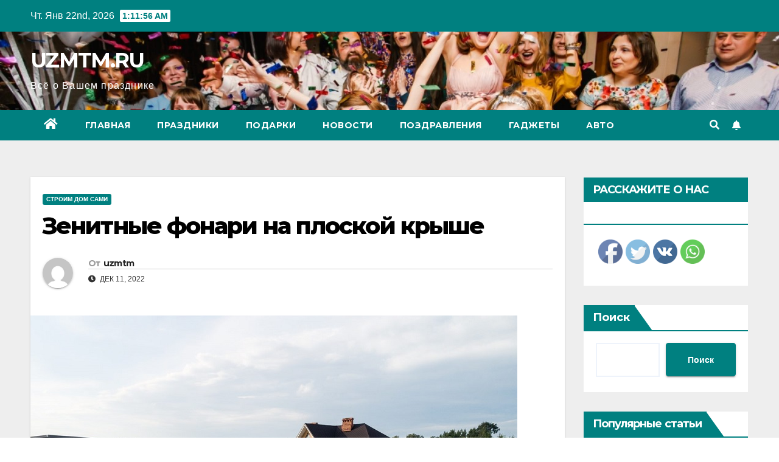

--- FILE ---
content_type: text/html; charset=UTF-8
request_url: https://uzmtm.ru/zenitnye-fonari-na-ploskoj-kryshe/
body_size: 30078
content:
<!DOCTYPE html>
<html dir="ltr" lang="ru-RU" prefix="og: https://ogp.me/ns#">
<head>
<meta charset="UTF-8">
<meta name="viewport" content="width=device-width, initial-scale=1">
<link rel="profile" href="https://gmpg.org/xfn/11">
<title>Зенитные фонари на плоской крыше - UZMTM.RU</title>

		<!-- All in One SEO 4.8.6.1 - aioseo.com -->
	<meta name="description" content="Кровля Самые популярные Как оформить и зарегистрировать частный дом в собственность Постройка дома с нуля: с чего начать и как построить своими руками, пошаговая инструкция Идеи планировки частных домов: схема расположения комнат, примеры, фото Содержание: 1. Применение зенитных фонарей здания 2. Виды 3. Зенитные фонари на плоской кровле 4. Стандартные размеры 5. Глухой зенитный фонарь" />
	<meta name="robots" content="max-image-preview:large" />
	<meta name="author" content="uzmtm"/>
	<link rel="canonical" href="https://uzmtm.ru/zenitnye-fonari-na-ploskoj-kryshe/" />
	<meta name="generator" content="All in One SEO (AIOSEO) 4.8.6.1" />
		<meta property="og:locale" content="ru_RU" />
		<meta property="og:site_name" content="UZMTM.RU - Всё о Вашем празднике" />
		<meta property="og:type" content="article" />
		<meta property="og:title" content="Зенитные фонари на плоской крыше - UZMTM.RU" />
		<meta property="og:description" content="Кровля Самые популярные Как оформить и зарегистрировать частный дом в собственность Постройка дома с нуля: с чего начать и как построить своими руками, пошаговая инструкция Идеи планировки частных домов: схема расположения комнат, примеры, фото Содержание: 1. Применение зенитных фонарей здания 2. Виды 3. Зенитные фонари на плоской кровле 4. Стандартные размеры 5. Глухой зенитный фонарь" />
		<meta property="og:url" content="https://uzmtm.ru/zenitnye-fonari-na-ploskoj-kryshe/" />
		<meta property="article:published_time" content="2022-12-11T03:48:44+00:00" />
		<meta property="article:modified_time" content="2022-12-11T03:48:44+00:00" />
		<meta name="twitter:card" content="summary_large_image" />
		<meta name="twitter:title" content="Зенитные фонари на плоской крыше - UZMTM.RU" />
		<meta name="twitter:description" content="Кровля Самые популярные Как оформить и зарегистрировать частный дом в собственность Постройка дома с нуля: с чего начать и как построить своими руками, пошаговая инструкция Идеи планировки частных домов: схема расположения комнат, примеры, фото Содержание: 1. Применение зенитных фонарей здания 2. Виды 3. Зенитные фонари на плоской кровле 4. Стандартные размеры 5. Глухой зенитный фонарь" />
		<script type="application/ld+json" class="aioseo-schema">
			{"@context":"https:\/\/schema.org","@graph":[{"@type":"BlogPosting","@id":"https:\/\/uzmtm.ru\/zenitnye-fonari-na-ploskoj-kryshe\/#blogposting","name":"\u0417\u0435\u043d\u0438\u0442\u043d\u044b\u0435 \u0444\u043e\u043d\u0430\u0440\u0438 \u043d\u0430 \u043f\u043b\u043e\u0441\u043a\u043e\u0439 \u043a\u0440\u044b\u0448\u0435 - UZMTM.RU","headline":"\u0417\u0435\u043d\u0438\u0442\u043d\u044b\u0435 \u0444\u043e\u043d\u0430\u0440\u0438 \u043d\u0430 \u043f\u043b\u043e\u0441\u043a\u043e\u0439 \u043a\u0440\u044b\u0448\u0435","author":{"@id":"https:\/\/uzmtm.ru\/author\/stroj_mir_ru\/#author"},"publisher":{"@id":"https:\/\/uzmtm.ru\/#organization"},"image":{"@type":"ImageObject","url":"https:\/\/uzmtm.ru\/wp-content\/uploads\/2022\/12\/zenitnye-fonari-na-ploskoj-kryshe-c3e5859.jpg","width":800,"height":600},"datePublished":"2022-12-11T03:48:43+03:00","dateModified":"2022-12-11T03:48:43+03:00","inLanguage":"ru-RU","mainEntityOfPage":{"@id":"https:\/\/uzmtm.ru\/zenitnye-fonari-na-ploskoj-kryshe\/#webpage"},"isPartOf":{"@id":"https:\/\/uzmtm.ru\/zenitnye-fonari-na-ploskoj-kryshe\/#webpage"},"articleSection":"\u0421\u0442\u0440\u043e\u0438\u043c \u0434\u043e\u043c \u0441\u0430\u043c\u0438"},{"@type":"BreadcrumbList","@id":"https:\/\/uzmtm.ru\/zenitnye-fonari-na-ploskoj-kryshe\/#breadcrumblist","itemListElement":[{"@type":"ListItem","@id":"https:\/\/uzmtm.ru#listItem","position":1,"name":"Home","item":"https:\/\/uzmtm.ru","nextItem":{"@type":"ListItem","@id":"https:\/\/uzmtm.ru\/category\/stroim-dom-sami\/#listItem","name":"\u0421\u0442\u0440\u043e\u0438\u043c \u0434\u043e\u043c \u0441\u0430\u043c\u0438"}},{"@type":"ListItem","@id":"https:\/\/uzmtm.ru\/category\/stroim-dom-sami\/#listItem","position":2,"name":"\u0421\u0442\u0440\u043e\u0438\u043c \u0434\u043e\u043c \u0441\u0430\u043c\u0438","item":"https:\/\/uzmtm.ru\/category\/stroim-dom-sami\/","nextItem":{"@type":"ListItem","@id":"https:\/\/uzmtm.ru\/zenitnye-fonari-na-ploskoj-kryshe\/#listItem","name":"\u0417\u0435\u043d\u0438\u0442\u043d\u044b\u0435 \u0444\u043e\u043d\u0430\u0440\u0438 \u043d\u0430 \u043f\u043b\u043e\u0441\u043a\u043e\u0439 \u043a\u0440\u044b\u0448\u0435"},"previousItem":{"@type":"ListItem","@id":"https:\/\/uzmtm.ru#listItem","name":"Home"}},{"@type":"ListItem","@id":"https:\/\/uzmtm.ru\/zenitnye-fonari-na-ploskoj-kryshe\/#listItem","position":3,"name":"\u0417\u0435\u043d\u0438\u0442\u043d\u044b\u0435 \u0444\u043e\u043d\u0430\u0440\u0438 \u043d\u0430 \u043f\u043b\u043e\u0441\u043a\u043e\u0439 \u043a\u0440\u044b\u0448\u0435","previousItem":{"@type":"ListItem","@id":"https:\/\/uzmtm.ru\/category\/stroim-dom-sami\/#listItem","name":"\u0421\u0442\u0440\u043e\u0438\u043c \u0434\u043e\u043c \u0441\u0430\u043c\u0438"}}]},{"@type":"Organization","@id":"https:\/\/uzmtm.ru\/#organization","name":"UZMTM.RU","description":"\u0412\u0441\u0451 \u043e \u0412\u0430\u0448\u0435\u043c \u043f\u0440\u0430\u0437\u0434\u043d\u0438\u043a\u0435","url":"https:\/\/uzmtm.ru\/"},{"@type":"Person","@id":"https:\/\/uzmtm.ru\/author\/stroj_mir_ru\/#author","url":"https:\/\/uzmtm.ru\/author\/stroj_mir_ru\/","name":"uzmtm","image":{"@type":"ImageObject","@id":"https:\/\/uzmtm.ru\/zenitnye-fonari-na-ploskoj-kryshe\/#authorImage","url":"https:\/\/secure.gravatar.com\/avatar\/49928382efbc2d65d1b2979fd85680760a1f8f8fa2b1332d7c01b83e21793eb4?s=96&d=mm&r=g","width":96,"height":96,"caption":"uzmtm"}},{"@type":"WebPage","@id":"https:\/\/uzmtm.ru\/zenitnye-fonari-na-ploskoj-kryshe\/#webpage","url":"https:\/\/uzmtm.ru\/zenitnye-fonari-na-ploskoj-kryshe\/","name":"\u0417\u0435\u043d\u0438\u0442\u043d\u044b\u0435 \u0444\u043e\u043d\u0430\u0440\u0438 \u043d\u0430 \u043f\u043b\u043e\u0441\u043a\u043e\u0439 \u043a\u0440\u044b\u0448\u0435 - UZMTM.RU","description":"\u041a\u0440\u043e\u0432\u043b\u044f \u0421\u0430\u043c\u044b\u0435 \u043f\u043e\u043f\u0443\u043b\u044f\u0440\u043d\u044b\u0435 \u041a\u0430\u043a \u043e\u0444\u043e\u0440\u043c\u0438\u0442\u044c \u0438 \u0437\u0430\u0440\u0435\u0433\u0438\u0441\u0442\u0440\u0438\u0440\u043e\u0432\u0430\u0442\u044c \u0447\u0430\u0441\u0442\u043d\u044b\u0439 \u0434\u043e\u043c \u0432 \u0441\u043e\u0431\u0441\u0442\u0432\u0435\u043d\u043d\u043e\u0441\u0442\u044c \u041f\u043e\u0441\u0442\u0440\u043e\u0439\u043a\u0430 \u0434\u043e\u043c\u0430 \u0441 \u043d\u0443\u043b\u044f: \u0441 \u0447\u0435\u0433\u043e \u043d\u0430\u0447\u0430\u0442\u044c \u0438 \u043a\u0430\u043a \u043f\u043e\u0441\u0442\u0440\u043e\u0438\u0442\u044c \u0441\u0432\u043e\u0438\u043c\u0438 \u0440\u0443\u043a\u0430\u043c\u0438, \u043f\u043e\u0448\u0430\u0433\u043e\u0432\u0430\u044f \u0438\u043d\u0441\u0442\u0440\u0443\u043a\u0446\u0438\u044f \u0418\u0434\u0435\u0438 \u043f\u043b\u0430\u043d\u0438\u0440\u043e\u0432\u043a\u0438 \u0447\u0430\u0441\u0442\u043d\u044b\u0445 \u0434\u043e\u043c\u043e\u0432: \u0441\u0445\u0435\u043c\u0430 \u0440\u0430\u0441\u043f\u043e\u043b\u043e\u0436\u0435\u043d\u0438\u044f \u043a\u043e\u043c\u043d\u0430\u0442, \u043f\u0440\u0438\u043c\u0435\u0440\u044b, \u0444\u043e\u0442\u043e \u0421\u043e\u0434\u0435\u0440\u0436\u0430\u043d\u0438\u0435: 1. \u041f\u0440\u0438\u043c\u0435\u043d\u0435\u043d\u0438\u0435 \u0437\u0435\u043d\u0438\u0442\u043d\u044b\u0445 \u0444\u043e\u043d\u0430\u0440\u0435\u0439 \u0437\u0434\u0430\u043d\u0438\u044f 2. \u0412\u0438\u0434\u044b 3. \u0417\u0435\u043d\u0438\u0442\u043d\u044b\u0435 \u0444\u043e\u043d\u0430\u0440\u0438 \u043d\u0430 \u043f\u043b\u043e\u0441\u043a\u043e\u0439 \u043a\u0440\u043e\u0432\u043b\u0435 4. \u0421\u0442\u0430\u043d\u0434\u0430\u0440\u0442\u043d\u044b\u0435 \u0440\u0430\u0437\u043c\u0435\u0440\u044b 5. \u0413\u043b\u0443\u0445\u043e\u0439 \u0437\u0435\u043d\u0438\u0442\u043d\u044b\u0439 \u0444\u043e\u043d\u0430\u0440\u044c","inLanguage":"ru-RU","isPartOf":{"@id":"https:\/\/uzmtm.ru\/#website"},"breadcrumb":{"@id":"https:\/\/uzmtm.ru\/zenitnye-fonari-na-ploskoj-kryshe\/#breadcrumblist"},"author":{"@id":"https:\/\/uzmtm.ru\/author\/stroj_mir_ru\/#author"},"creator":{"@id":"https:\/\/uzmtm.ru\/author\/stroj_mir_ru\/#author"},"image":{"@type":"ImageObject","url":"https:\/\/uzmtm.ru\/wp-content\/uploads\/2022\/12\/zenitnye-fonari-na-ploskoj-kryshe-c3e5859.jpg","@id":"https:\/\/uzmtm.ru\/zenitnye-fonari-na-ploskoj-kryshe\/#mainImage","width":800,"height":600},"primaryImageOfPage":{"@id":"https:\/\/uzmtm.ru\/zenitnye-fonari-na-ploskoj-kryshe\/#mainImage"},"datePublished":"2022-12-11T03:48:43+03:00","dateModified":"2022-12-11T03:48:43+03:00"},{"@type":"WebSite","@id":"https:\/\/uzmtm.ru\/#website","url":"https:\/\/uzmtm.ru\/","name":"UZMTM.RU","description":"\u0412\u0441\u0451 \u043e \u0412\u0430\u0448\u0435\u043c \u043f\u0440\u0430\u0437\u0434\u043d\u0438\u043a\u0435","inLanguage":"ru-RU","publisher":{"@id":"https:\/\/uzmtm.ru\/#organization"}}]}
		</script>
		<!-- All in One SEO -->

<link rel='dns-prefetch' href='//fonts.googleapis.com' />
<link rel="alternate" type="application/rss+xml" title="UZMTM.RU &raquo; Лента" href="https://uzmtm.ru/feed/" />
<link rel="alternate" type="application/rss+xml" title="UZMTM.RU &raquo; Лента комментариев" href="https://uzmtm.ru/comments/feed/" />
<link rel="alternate" type="application/rss+xml" title="UZMTM.RU &raquo; Лента комментариев к &laquo;Зенитные фонари на плоской крыше&raquo;" href="https://uzmtm.ru/zenitnye-fonari-na-ploskoj-kryshe/feed/" />
<link rel="alternate" title="oEmbed (JSON)" type="application/json+oembed" href="https://uzmtm.ru/wp-json/oembed/1.0/embed?url=https%3A%2F%2Fuzmtm.ru%2Fzenitnye-fonari-na-ploskoj-kryshe%2F" />
<link rel="alternate" title="oEmbed (XML)" type="text/xml+oembed" href="https://uzmtm.ru/wp-json/oembed/1.0/embed?url=https%3A%2F%2Fuzmtm.ru%2Fzenitnye-fonari-na-ploskoj-kryshe%2F&#038;format=xml" />
		<!-- This site uses the Google Analytics by MonsterInsights plugin v9.11.1 - Using Analytics tracking - https://www.monsterinsights.com/ -->
							<script src="//www.googletagmanager.com/gtag/js?id=G-7PHJ4JPXLF"  data-cfasync="false" data-wpfc-render="false" async></script>
			<script data-cfasync="false" data-wpfc-render="false">
				var mi_version = '9.11.1';
				var mi_track_user = true;
				var mi_no_track_reason = '';
								var MonsterInsightsDefaultLocations = {"page_location":"https:\/\/uzmtm.ru\/zenitnye-fonari-na-ploskoj-kryshe\/"};
								if ( typeof MonsterInsightsPrivacyGuardFilter === 'function' ) {
					var MonsterInsightsLocations = (typeof MonsterInsightsExcludeQuery === 'object') ? MonsterInsightsPrivacyGuardFilter( MonsterInsightsExcludeQuery ) : MonsterInsightsPrivacyGuardFilter( MonsterInsightsDefaultLocations );
				} else {
					var MonsterInsightsLocations = (typeof MonsterInsightsExcludeQuery === 'object') ? MonsterInsightsExcludeQuery : MonsterInsightsDefaultLocations;
				}

								var disableStrs = [
										'ga-disable-G-7PHJ4JPXLF',
									];

				/* Function to detect opted out users */
				function __gtagTrackerIsOptedOut() {
					for (var index = 0; index < disableStrs.length; index++) {
						if (document.cookie.indexOf(disableStrs[index] + '=true') > -1) {
							return true;
						}
					}

					return false;
				}

				/* Disable tracking if the opt-out cookie exists. */
				if (__gtagTrackerIsOptedOut()) {
					for (var index = 0; index < disableStrs.length; index++) {
						window[disableStrs[index]] = true;
					}
				}

				/* Opt-out function */
				function __gtagTrackerOptout() {
					for (var index = 0; index < disableStrs.length; index++) {
						document.cookie = disableStrs[index] + '=true; expires=Thu, 31 Dec 2099 23:59:59 UTC; path=/';
						window[disableStrs[index]] = true;
					}
				}

				if ('undefined' === typeof gaOptout) {
					function gaOptout() {
						__gtagTrackerOptout();
					}
				}
								window.dataLayer = window.dataLayer || [];

				window.MonsterInsightsDualTracker = {
					helpers: {},
					trackers: {},
				};
				if (mi_track_user) {
					function __gtagDataLayer() {
						dataLayer.push(arguments);
					}

					function __gtagTracker(type, name, parameters) {
						if (!parameters) {
							parameters = {};
						}

						if (parameters.send_to) {
							__gtagDataLayer.apply(null, arguments);
							return;
						}

						if (type === 'event') {
														parameters.send_to = monsterinsights_frontend.v4_id;
							var hookName = name;
							if (typeof parameters['event_category'] !== 'undefined') {
								hookName = parameters['event_category'] + ':' + name;
							}

							if (typeof MonsterInsightsDualTracker.trackers[hookName] !== 'undefined') {
								MonsterInsightsDualTracker.trackers[hookName](parameters);
							} else {
								__gtagDataLayer('event', name, parameters);
							}
							
						} else {
							__gtagDataLayer.apply(null, arguments);
						}
					}

					__gtagTracker('js', new Date());
					__gtagTracker('set', {
						'developer_id.dZGIzZG': true,
											});
					if ( MonsterInsightsLocations.page_location ) {
						__gtagTracker('set', MonsterInsightsLocations);
					}
										__gtagTracker('config', 'G-7PHJ4JPXLF', {"forceSSL":"true","link_attribution":"true"} );
										window.gtag = __gtagTracker;										(function () {
						/* https://developers.google.com/analytics/devguides/collection/analyticsjs/ */
						/* ga and __gaTracker compatibility shim. */
						var noopfn = function () {
							return null;
						};
						var newtracker = function () {
							return new Tracker();
						};
						var Tracker = function () {
							return null;
						};
						var p = Tracker.prototype;
						p.get = noopfn;
						p.set = noopfn;
						p.send = function () {
							var args = Array.prototype.slice.call(arguments);
							args.unshift('send');
							__gaTracker.apply(null, args);
						};
						var __gaTracker = function () {
							var len = arguments.length;
							if (len === 0) {
								return;
							}
							var f = arguments[len - 1];
							if (typeof f !== 'object' || f === null || typeof f.hitCallback !== 'function') {
								if ('send' === arguments[0]) {
									var hitConverted, hitObject = false, action;
									if ('event' === arguments[1]) {
										if ('undefined' !== typeof arguments[3]) {
											hitObject = {
												'eventAction': arguments[3],
												'eventCategory': arguments[2],
												'eventLabel': arguments[4],
												'value': arguments[5] ? arguments[5] : 1,
											}
										}
									}
									if ('pageview' === arguments[1]) {
										if ('undefined' !== typeof arguments[2]) {
											hitObject = {
												'eventAction': 'page_view',
												'page_path': arguments[2],
											}
										}
									}
									if (typeof arguments[2] === 'object') {
										hitObject = arguments[2];
									}
									if (typeof arguments[5] === 'object') {
										Object.assign(hitObject, arguments[5]);
									}
									if ('undefined' !== typeof arguments[1].hitType) {
										hitObject = arguments[1];
										if ('pageview' === hitObject.hitType) {
											hitObject.eventAction = 'page_view';
										}
									}
									if (hitObject) {
										action = 'timing' === arguments[1].hitType ? 'timing_complete' : hitObject.eventAction;
										hitConverted = mapArgs(hitObject);
										__gtagTracker('event', action, hitConverted);
									}
								}
								return;
							}

							function mapArgs(args) {
								var arg, hit = {};
								var gaMap = {
									'eventCategory': 'event_category',
									'eventAction': 'event_action',
									'eventLabel': 'event_label',
									'eventValue': 'event_value',
									'nonInteraction': 'non_interaction',
									'timingCategory': 'event_category',
									'timingVar': 'name',
									'timingValue': 'value',
									'timingLabel': 'event_label',
									'page': 'page_path',
									'location': 'page_location',
									'title': 'page_title',
									'referrer' : 'page_referrer',
								};
								for (arg in args) {
																		if (!(!args.hasOwnProperty(arg) || !gaMap.hasOwnProperty(arg))) {
										hit[gaMap[arg]] = args[arg];
									} else {
										hit[arg] = args[arg];
									}
								}
								return hit;
							}

							try {
								f.hitCallback();
							} catch (ex) {
							}
						};
						__gaTracker.create = newtracker;
						__gaTracker.getByName = newtracker;
						__gaTracker.getAll = function () {
							return [];
						};
						__gaTracker.remove = noopfn;
						__gaTracker.loaded = true;
						window['__gaTracker'] = __gaTracker;
					})();
									} else {
										console.log("");
					(function () {
						function __gtagTracker() {
							return null;
						}

						window['__gtagTracker'] = __gtagTracker;
						window['gtag'] = __gtagTracker;
					})();
									}
			</script>
							<!-- / Google Analytics by MonsterInsights -->
		<style id='wp-img-auto-sizes-contain-inline-css'>
img:is([sizes=auto i],[sizes^="auto," i]){contain-intrinsic-size:3000px 1500px}
/*# sourceURL=wp-img-auto-sizes-contain-inline-css */
</style>
<style id='wp-emoji-styles-inline-css'>

	img.wp-smiley, img.emoji {
		display: inline !important;
		border: none !important;
		box-shadow: none !important;
		height: 1em !important;
		width: 1em !important;
		margin: 0 0.07em !important;
		vertical-align: -0.1em !important;
		background: none !important;
		padding: 0 !important;
	}
/*# sourceURL=wp-emoji-styles-inline-css */
</style>
<style id='wp-block-library-inline-css'>
:root{--wp-block-synced-color:#7a00df;--wp-block-synced-color--rgb:122,0,223;--wp-bound-block-color:var(--wp-block-synced-color);--wp-editor-canvas-background:#ddd;--wp-admin-theme-color:#007cba;--wp-admin-theme-color--rgb:0,124,186;--wp-admin-theme-color-darker-10:#006ba1;--wp-admin-theme-color-darker-10--rgb:0,107,160.5;--wp-admin-theme-color-darker-20:#005a87;--wp-admin-theme-color-darker-20--rgb:0,90,135;--wp-admin-border-width-focus:2px}@media (min-resolution:192dpi){:root{--wp-admin-border-width-focus:1.5px}}.wp-element-button{cursor:pointer}:root .has-very-light-gray-background-color{background-color:#eee}:root .has-very-dark-gray-background-color{background-color:#313131}:root .has-very-light-gray-color{color:#eee}:root .has-very-dark-gray-color{color:#313131}:root .has-vivid-green-cyan-to-vivid-cyan-blue-gradient-background{background:linear-gradient(135deg,#00d084,#0693e3)}:root .has-purple-crush-gradient-background{background:linear-gradient(135deg,#34e2e4,#4721fb 50%,#ab1dfe)}:root .has-hazy-dawn-gradient-background{background:linear-gradient(135deg,#faaca8,#dad0ec)}:root .has-subdued-olive-gradient-background{background:linear-gradient(135deg,#fafae1,#67a671)}:root .has-atomic-cream-gradient-background{background:linear-gradient(135deg,#fdd79a,#004a59)}:root .has-nightshade-gradient-background{background:linear-gradient(135deg,#330968,#31cdcf)}:root .has-midnight-gradient-background{background:linear-gradient(135deg,#020381,#2874fc)}:root{--wp--preset--font-size--normal:16px;--wp--preset--font-size--huge:42px}.has-regular-font-size{font-size:1em}.has-larger-font-size{font-size:2.625em}.has-normal-font-size{font-size:var(--wp--preset--font-size--normal)}.has-huge-font-size{font-size:var(--wp--preset--font-size--huge)}.has-text-align-center{text-align:center}.has-text-align-left{text-align:left}.has-text-align-right{text-align:right}.has-fit-text{white-space:nowrap!important}#end-resizable-editor-section{display:none}.aligncenter{clear:both}.items-justified-left{justify-content:flex-start}.items-justified-center{justify-content:center}.items-justified-right{justify-content:flex-end}.items-justified-space-between{justify-content:space-between}.screen-reader-text{border:0;clip-path:inset(50%);height:1px;margin:-1px;overflow:hidden;padding:0;position:absolute;width:1px;word-wrap:normal!important}.screen-reader-text:focus{background-color:#ddd;clip-path:none;color:#444;display:block;font-size:1em;height:auto;left:5px;line-height:normal;padding:15px 23px 14px;text-decoration:none;top:5px;width:auto;z-index:100000}html :where(.has-border-color){border-style:solid}html :where([style*=border-top-color]){border-top-style:solid}html :where([style*=border-right-color]){border-right-style:solid}html :where([style*=border-bottom-color]){border-bottom-style:solid}html :where([style*=border-left-color]){border-left-style:solid}html :where([style*=border-width]){border-style:solid}html :where([style*=border-top-width]){border-top-style:solid}html :where([style*=border-right-width]){border-right-style:solid}html :where([style*=border-bottom-width]){border-bottom-style:solid}html :where([style*=border-left-width]){border-left-style:solid}html :where(img[class*=wp-image-]){height:auto;max-width:100%}:where(figure){margin:0 0 1em}html :where(.is-position-sticky){--wp-admin--admin-bar--position-offset:var(--wp-admin--admin-bar--height,0px)}@media screen and (max-width:600px){html :where(.is-position-sticky){--wp-admin--admin-bar--position-offset:0px}}

/*# sourceURL=wp-block-library-inline-css */
</style><style id='wp-block-archives-inline-css'>
.wp-block-archives{box-sizing:border-box}.wp-block-archives-dropdown label{display:block}
/*# sourceURL=https://uzmtm.ru/wp-includes/blocks/archives/style.min.css */
</style>
<style id='wp-block-heading-inline-css'>
h1:where(.wp-block-heading).has-background,h2:where(.wp-block-heading).has-background,h3:where(.wp-block-heading).has-background,h4:where(.wp-block-heading).has-background,h5:where(.wp-block-heading).has-background,h6:where(.wp-block-heading).has-background{padding:1.25em 2.375em}h1.has-text-align-left[style*=writing-mode]:where([style*=vertical-lr]),h1.has-text-align-right[style*=writing-mode]:where([style*=vertical-rl]),h2.has-text-align-left[style*=writing-mode]:where([style*=vertical-lr]),h2.has-text-align-right[style*=writing-mode]:where([style*=vertical-rl]),h3.has-text-align-left[style*=writing-mode]:where([style*=vertical-lr]),h3.has-text-align-right[style*=writing-mode]:where([style*=vertical-rl]),h4.has-text-align-left[style*=writing-mode]:where([style*=vertical-lr]),h4.has-text-align-right[style*=writing-mode]:where([style*=vertical-rl]),h5.has-text-align-left[style*=writing-mode]:where([style*=vertical-lr]),h5.has-text-align-right[style*=writing-mode]:where([style*=vertical-rl]),h6.has-text-align-left[style*=writing-mode]:where([style*=vertical-lr]),h6.has-text-align-right[style*=writing-mode]:where([style*=vertical-rl]){rotate:180deg}
/*# sourceURL=https://uzmtm.ru/wp-includes/blocks/heading/style.min.css */
</style>
<style id='wp-block-latest-posts-inline-css'>
.wp-block-latest-posts{box-sizing:border-box}.wp-block-latest-posts.alignleft{margin-right:2em}.wp-block-latest-posts.alignright{margin-left:2em}.wp-block-latest-posts.wp-block-latest-posts__list{list-style:none}.wp-block-latest-posts.wp-block-latest-posts__list li{clear:both;overflow-wrap:break-word}.wp-block-latest-posts.is-grid{display:flex;flex-wrap:wrap}.wp-block-latest-posts.is-grid li{margin:0 1.25em 1.25em 0;width:100%}@media (min-width:600px){.wp-block-latest-posts.columns-2 li{width:calc(50% - .625em)}.wp-block-latest-posts.columns-2 li:nth-child(2n){margin-right:0}.wp-block-latest-posts.columns-3 li{width:calc(33.33333% - .83333em)}.wp-block-latest-posts.columns-3 li:nth-child(3n){margin-right:0}.wp-block-latest-posts.columns-4 li{width:calc(25% - .9375em)}.wp-block-latest-posts.columns-4 li:nth-child(4n){margin-right:0}.wp-block-latest-posts.columns-5 li{width:calc(20% - 1em)}.wp-block-latest-posts.columns-5 li:nth-child(5n){margin-right:0}.wp-block-latest-posts.columns-6 li{width:calc(16.66667% - 1.04167em)}.wp-block-latest-posts.columns-6 li:nth-child(6n){margin-right:0}}:root :where(.wp-block-latest-posts.is-grid){padding:0}:root :where(.wp-block-latest-posts.wp-block-latest-posts__list){padding-left:0}.wp-block-latest-posts__post-author,.wp-block-latest-posts__post-date{display:block;font-size:.8125em}.wp-block-latest-posts__post-excerpt,.wp-block-latest-posts__post-full-content{margin-bottom:1em;margin-top:.5em}.wp-block-latest-posts__featured-image a{display:inline-block}.wp-block-latest-posts__featured-image img{height:auto;max-width:100%;width:auto}.wp-block-latest-posts__featured-image.alignleft{float:left;margin-right:1em}.wp-block-latest-posts__featured-image.alignright{float:right;margin-left:1em}.wp-block-latest-posts__featured-image.aligncenter{margin-bottom:1em;text-align:center}
/*# sourceURL=https://uzmtm.ru/wp-includes/blocks/latest-posts/style.min.css */
</style>
<style id='wp-block-search-inline-css'>
.wp-block-search__button{margin-left:10px;word-break:normal}.wp-block-search__button.has-icon{line-height:0}.wp-block-search__button svg{height:1.25em;min-height:24px;min-width:24px;width:1.25em;fill:currentColor;vertical-align:text-bottom}:where(.wp-block-search__button){border:1px solid #ccc;padding:6px 10px}.wp-block-search__inside-wrapper{display:flex;flex:auto;flex-wrap:nowrap;max-width:100%}.wp-block-search__label{width:100%}.wp-block-search.wp-block-search__button-only .wp-block-search__button{box-sizing:border-box;display:flex;flex-shrink:0;justify-content:center;margin-left:0;max-width:100%}.wp-block-search.wp-block-search__button-only .wp-block-search__inside-wrapper{min-width:0!important;transition-property:width}.wp-block-search.wp-block-search__button-only .wp-block-search__input{flex-basis:100%;transition-duration:.3s}.wp-block-search.wp-block-search__button-only.wp-block-search__searchfield-hidden,.wp-block-search.wp-block-search__button-only.wp-block-search__searchfield-hidden .wp-block-search__inside-wrapper{overflow:hidden}.wp-block-search.wp-block-search__button-only.wp-block-search__searchfield-hidden .wp-block-search__input{border-left-width:0!important;border-right-width:0!important;flex-basis:0;flex-grow:0;margin:0;min-width:0!important;padding-left:0!important;padding-right:0!important;width:0!important}:where(.wp-block-search__input){appearance:none;border:1px solid #949494;flex-grow:1;font-family:inherit;font-size:inherit;font-style:inherit;font-weight:inherit;letter-spacing:inherit;line-height:inherit;margin-left:0;margin-right:0;min-width:3rem;padding:8px;text-decoration:unset!important;text-transform:inherit}:where(.wp-block-search__button-inside .wp-block-search__inside-wrapper){background-color:#fff;border:1px solid #949494;box-sizing:border-box;padding:4px}:where(.wp-block-search__button-inside .wp-block-search__inside-wrapper) .wp-block-search__input{border:none;border-radius:0;padding:0 4px}:where(.wp-block-search__button-inside .wp-block-search__inside-wrapper) .wp-block-search__input:focus{outline:none}:where(.wp-block-search__button-inside .wp-block-search__inside-wrapper) :where(.wp-block-search__button){padding:4px 8px}.wp-block-search.aligncenter .wp-block-search__inside-wrapper{margin:auto}.wp-block[data-align=right] .wp-block-search.wp-block-search__button-only .wp-block-search__inside-wrapper{float:right}
/*# sourceURL=https://uzmtm.ru/wp-includes/blocks/search/style.min.css */
</style>
<style id='wp-block-group-inline-css'>
.wp-block-group{box-sizing:border-box}:where(.wp-block-group.wp-block-group-is-layout-constrained){position:relative}
/*# sourceURL=https://uzmtm.ru/wp-includes/blocks/group/style.min.css */
</style>
<style id='global-styles-inline-css'>
:root{--wp--preset--aspect-ratio--square: 1;--wp--preset--aspect-ratio--4-3: 4/3;--wp--preset--aspect-ratio--3-4: 3/4;--wp--preset--aspect-ratio--3-2: 3/2;--wp--preset--aspect-ratio--2-3: 2/3;--wp--preset--aspect-ratio--16-9: 16/9;--wp--preset--aspect-ratio--9-16: 9/16;--wp--preset--color--black: #000000;--wp--preset--color--cyan-bluish-gray: #abb8c3;--wp--preset--color--white: #ffffff;--wp--preset--color--pale-pink: #f78da7;--wp--preset--color--vivid-red: #cf2e2e;--wp--preset--color--luminous-vivid-orange: #ff6900;--wp--preset--color--luminous-vivid-amber: #fcb900;--wp--preset--color--light-green-cyan: #7bdcb5;--wp--preset--color--vivid-green-cyan: #00d084;--wp--preset--color--pale-cyan-blue: #8ed1fc;--wp--preset--color--vivid-cyan-blue: #0693e3;--wp--preset--color--vivid-purple: #9b51e0;--wp--preset--gradient--vivid-cyan-blue-to-vivid-purple: linear-gradient(135deg,rgb(6,147,227) 0%,rgb(155,81,224) 100%);--wp--preset--gradient--light-green-cyan-to-vivid-green-cyan: linear-gradient(135deg,rgb(122,220,180) 0%,rgb(0,208,130) 100%);--wp--preset--gradient--luminous-vivid-amber-to-luminous-vivid-orange: linear-gradient(135deg,rgb(252,185,0) 0%,rgb(255,105,0) 100%);--wp--preset--gradient--luminous-vivid-orange-to-vivid-red: linear-gradient(135deg,rgb(255,105,0) 0%,rgb(207,46,46) 100%);--wp--preset--gradient--very-light-gray-to-cyan-bluish-gray: linear-gradient(135deg,rgb(238,238,238) 0%,rgb(169,184,195) 100%);--wp--preset--gradient--cool-to-warm-spectrum: linear-gradient(135deg,rgb(74,234,220) 0%,rgb(151,120,209) 20%,rgb(207,42,186) 40%,rgb(238,44,130) 60%,rgb(251,105,98) 80%,rgb(254,248,76) 100%);--wp--preset--gradient--blush-light-purple: linear-gradient(135deg,rgb(255,206,236) 0%,rgb(152,150,240) 100%);--wp--preset--gradient--blush-bordeaux: linear-gradient(135deg,rgb(254,205,165) 0%,rgb(254,45,45) 50%,rgb(107,0,62) 100%);--wp--preset--gradient--luminous-dusk: linear-gradient(135deg,rgb(255,203,112) 0%,rgb(199,81,192) 50%,rgb(65,88,208) 100%);--wp--preset--gradient--pale-ocean: linear-gradient(135deg,rgb(255,245,203) 0%,rgb(182,227,212) 50%,rgb(51,167,181) 100%);--wp--preset--gradient--electric-grass: linear-gradient(135deg,rgb(202,248,128) 0%,rgb(113,206,126) 100%);--wp--preset--gradient--midnight: linear-gradient(135deg,rgb(2,3,129) 0%,rgb(40,116,252) 100%);--wp--preset--font-size--small: 13px;--wp--preset--font-size--medium: 20px;--wp--preset--font-size--large: 36px;--wp--preset--font-size--x-large: 42px;--wp--preset--spacing--20: 0.44rem;--wp--preset--spacing--30: 0.67rem;--wp--preset--spacing--40: 1rem;--wp--preset--spacing--50: 1.5rem;--wp--preset--spacing--60: 2.25rem;--wp--preset--spacing--70: 3.38rem;--wp--preset--spacing--80: 5.06rem;--wp--preset--shadow--natural: 6px 6px 9px rgba(0, 0, 0, 0.2);--wp--preset--shadow--deep: 12px 12px 50px rgba(0, 0, 0, 0.4);--wp--preset--shadow--sharp: 6px 6px 0px rgba(0, 0, 0, 0.2);--wp--preset--shadow--outlined: 6px 6px 0px -3px rgb(255, 255, 255), 6px 6px rgb(0, 0, 0);--wp--preset--shadow--crisp: 6px 6px 0px rgb(0, 0, 0);}:where(.is-layout-flex){gap: 0.5em;}:where(.is-layout-grid){gap: 0.5em;}body .is-layout-flex{display: flex;}.is-layout-flex{flex-wrap: wrap;align-items: center;}.is-layout-flex > :is(*, div){margin: 0;}body .is-layout-grid{display: grid;}.is-layout-grid > :is(*, div){margin: 0;}:where(.wp-block-columns.is-layout-flex){gap: 2em;}:where(.wp-block-columns.is-layout-grid){gap: 2em;}:where(.wp-block-post-template.is-layout-flex){gap: 1.25em;}:where(.wp-block-post-template.is-layout-grid){gap: 1.25em;}.has-black-color{color: var(--wp--preset--color--black) !important;}.has-cyan-bluish-gray-color{color: var(--wp--preset--color--cyan-bluish-gray) !important;}.has-white-color{color: var(--wp--preset--color--white) !important;}.has-pale-pink-color{color: var(--wp--preset--color--pale-pink) !important;}.has-vivid-red-color{color: var(--wp--preset--color--vivid-red) !important;}.has-luminous-vivid-orange-color{color: var(--wp--preset--color--luminous-vivid-orange) !important;}.has-luminous-vivid-amber-color{color: var(--wp--preset--color--luminous-vivid-amber) !important;}.has-light-green-cyan-color{color: var(--wp--preset--color--light-green-cyan) !important;}.has-vivid-green-cyan-color{color: var(--wp--preset--color--vivid-green-cyan) !important;}.has-pale-cyan-blue-color{color: var(--wp--preset--color--pale-cyan-blue) !important;}.has-vivid-cyan-blue-color{color: var(--wp--preset--color--vivid-cyan-blue) !important;}.has-vivid-purple-color{color: var(--wp--preset--color--vivid-purple) !important;}.has-black-background-color{background-color: var(--wp--preset--color--black) !important;}.has-cyan-bluish-gray-background-color{background-color: var(--wp--preset--color--cyan-bluish-gray) !important;}.has-white-background-color{background-color: var(--wp--preset--color--white) !important;}.has-pale-pink-background-color{background-color: var(--wp--preset--color--pale-pink) !important;}.has-vivid-red-background-color{background-color: var(--wp--preset--color--vivid-red) !important;}.has-luminous-vivid-orange-background-color{background-color: var(--wp--preset--color--luminous-vivid-orange) !important;}.has-luminous-vivid-amber-background-color{background-color: var(--wp--preset--color--luminous-vivid-amber) !important;}.has-light-green-cyan-background-color{background-color: var(--wp--preset--color--light-green-cyan) !important;}.has-vivid-green-cyan-background-color{background-color: var(--wp--preset--color--vivid-green-cyan) !important;}.has-pale-cyan-blue-background-color{background-color: var(--wp--preset--color--pale-cyan-blue) !important;}.has-vivid-cyan-blue-background-color{background-color: var(--wp--preset--color--vivid-cyan-blue) !important;}.has-vivid-purple-background-color{background-color: var(--wp--preset--color--vivid-purple) !important;}.has-black-border-color{border-color: var(--wp--preset--color--black) !important;}.has-cyan-bluish-gray-border-color{border-color: var(--wp--preset--color--cyan-bluish-gray) !important;}.has-white-border-color{border-color: var(--wp--preset--color--white) !important;}.has-pale-pink-border-color{border-color: var(--wp--preset--color--pale-pink) !important;}.has-vivid-red-border-color{border-color: var(--wp--preset--color--vivid-red) !important;}.has-luminous-vivid-orange-border-color{border-color: var(--wp--preset--color--luminous-vivid-orange) !important;}.has-luminous-vivid-amber-border-color{border-color: var(--wp--preset--color--luminous-vivid-amber) !important;}.has-light-green-cyan-border-color{border-color: var(--wp--preset--color--light-green-cyan) !important;}.has-vivid-green-cyan-border-color{border-color: var(--wp--preset--color--vivid-green-cyan) !important;}.has-pale-cyan-blue-border-color{border-color: var(--wp--preset--color--pale-cyan-blue) !important;}.has-vivid-cyan-blue-border-color{border-color: var(--wp--preset--color--vivid-cyan-blue) !important;}.has-vivid-purple-border-color{border-color: var(--wp--preset--color--vivid-purple) !important;}.has-vivid-cyan-blue-to-vivid-purple-gradient-background{background: var(--wp--preset--gradient--vivid-cyan-blue-to-vivid-purple) !important;}.has-light-green-cyan-to-vivid-green-cyan-gradient-background{background: var(--wp--preset--gradient--light-green-cyan-to-vivid-green-cyan) !important;}.has-luminous-vivid-amber-to-luminous-vivid-orange-gradient-background{background: var(--wp--preset--gradient--luminous-vivid-amber-to-luminous-vivid-orange) !important;}.has-luminous-vivid-orange-to-vivid-red-gradient-background{background: var(--wp--preset--gradient--luminous-vivid-orange-to-vivid-red) !important;}.has-very-light-gray-to-cyan-bluish-gray-gradient-background{background: var(--wp--preset--gradient--very-light-gray-to-cyan-bluish-gray) !important;}.has-cool-to-warm-spectrum-gradient-background{background: var(--wp--preset--gradient--cool-to-warm-spectrum) !important;}.has-blush-light-purple-gradient-background{background: var(--wp--preset--gradient--blush-light-purple) !important;}.has-blush-bordeaux-gradient-background{background: var(--wp--preset--gradient--blush-bordeaux) !important;}.has-luminous-dusk-gradient-background{background: var(--wp--preset--gradient--luminous-dusk) !important;}.has-pale-ocean-gradient-background{background: var(--wp--preset--gradient--pale-ocean) !important;}.has-electric-grass-gradient-background{background: var(--wp--preset--gradient--electric-grass) !important;}.has-midnight-gradient-background{background: var(--wp--preset--gradient--midnight) !important;}.has-small-font-size{font-size: var(--wp--preset--font-size--small) !important;}.has-medium-font-size{font-size: var(--wp--preset--font-size--medium) !important;}.has-large-font-size{font-size: var(--wp--preset--font-size--large) !important;}.has-x-large-font-size{font-size: var(--wp--preset--font-size--x-large) !important;}
/*# sourceURL=global-styles-inline-css */
</style>

<style id='classic-theme-styles-inline-css'>
/*! This file is auto-generated */
.wp-block-button__link{color:#fff;background-color:#32373c;border-radius:9999px;box-shadow:none;text-decoration:none;padding:calc(.667em + 2px) calc(1.333em + 2px);font-size:1.125em}.wp-block-file__button{background:#32373c;color:#fff;text-decoration:none}
/*# sourceURL=/wp-includes/css/classic-themes.min.css */
</style>
<link rel='stylesheet' id='contact-form-7-css' href='https://uzmtm.ru/wp-content/plugins/contact-form-7/includes/css/styles.css?ver=5.7.6' media='all' />
<link rel='stylesheet' id='SFSImainCss-css' href='https://uzmtm.ru/wp-content/plugins/ultimate-social-media-icons/css/sfsi-style.css?ver=2.8.1' media='all' />
<link rel='stylesheet' id='ez-toc-css' href='https://uzmtm.ru/wp-content/plugins/easy-table-of-contents/assets/css/screen.min.css?ver=2.0.48' media='all' />
<style id='ez-toc-inline-css'>
div#ez-toc-container p.ez-toc-title {font-size: 120%;}div#ez-toc-container p.ez-toc-title {font-weight: 500;}div#ez-toc-container ul li {font-size: 95%;}div#ez-toc-container nav ul ul li ul li {font-size: 90%!important;}
.ez-toc-container-direction {direction: ltr;}.ez-toc-counter ul{counter-reset: item;}.ez-toc-counter nav ul li a::before {content: counters(item, ".", decimal) ". ";display: inline-block;counter-increment: item;flex-grow: 0;flex-shrink: 0;margin-right: .2em; float: left;}.ez-toc-widget-direction {direction: ltr;}.ez-toc-widget-container ul{counter-reset: item;}.ez-toc-widget-container nav ul li a::before {content: counters(item, ".", decimal) ". ";display: inline-block;counter-increment: item;flex-grow: 0;flex-shrink: 0;margin-right: .2em; float: left;}
/*# sourceURL=ez-toc-inline-css */
</style>
<link rel='stylesheet' id='newsup-fonts-css' href='//fonts.googleapis.com/css?family=Montserrat%3A400%2C500%2C700%2C800%7CWork%2BSans%3A300%2C400%2C500%2C600%2C700%2C800%2C900%26display%3Dswap&#038;subset=latin%2Clatin-ext' media='all' />
<link rel='stylesheet' id='bootstrap-css' href='https://uzmtm.ru/wp-content/themes/newsup/css/bootstrap.css?ver=6.9' media='all' />
<link rel='stylesheet' id='newsup-style-css' href='https://uzmtm.ru/wp-content/themes/newspaperex/style.css?ver=6.9' media='all' />
<link rel='stylesheet' id='font-awesome-5-all-css' href='https://uzmtm.ru/wp-content/themes/newsup/css/font-awesome/css/all.min.css?ver=6.9' media='all' />
<link rel='stylesheet' id='font-awesome-4-shim-css' href='https://uzmtm.ru/wp-content/themes/newsup/css/font-awesome/css/v4-shims.min.css?ver=6.9' media='all' />
<link rel='stylesheet' id='owl-carousel-css' href='https://uzmtm.ru/wp-content/themes/newsup/css/owl.carousel.css?ver=6.9' media='all' />
<link rel='stylesheet' id='smartmenus-css' href='https://uzmtm.ru/wp-content/themes/newsup/css/jquery.smartmenus.bootstrap.css?ver=6.9' media='all' />
<link rel='stylesheet' id='newsup-style-parent-css' href='https://uzmtm.ru/wp-content/themes/newsup/style.css?ver=6.9' media='all' />
<link rel='stylesheet' id='newspaperex-style-css' href='https://uzmtm.ru/wp-content/themes/newspaperex/style.css?ver=1.0' media='all' />
<link rel='stylesheet' id='newspaperex-default-css-css' href='https://uzmtm.ru/wp-content/themes/newspaperex/css/colors/default.css?ver=6.9' media='all' />
<script src="https://uzmtm.ru/wp-content/plugins/wp-yandex-metrika/assets/YmEc.min.js?ver=1.1.8" id="wp-yandex-metrika_YmEc-js"></script>
<script src="https://uzmtm.ru/wp-includes/js/jquery/jquery.min.js?ver=3.7.1" id="jquery-core-js"></script>
<script src="https://uzmtm.ru/wp-includes/js/jquery/jquery-migrate.min.js?ver=3.4.1" id="jquery-migrate-js"></script>
<script src="https://uzmtm.ru/wp-content/plugins/wp-yandex-metrika/assets/frontend.min.js?ver=1.1.8" id="wp-yandex-metrika_frontend-js"></script>
<script id="wp-yandex-metrika_frontend-js-after">
(function(){window.wpym.counters = JSON.parse('[{"number":"105555736","webvisor":"1"}]');window.wpym.targets = JSON.parse('[]');})();
//# sourceURL=wp-yandex-metrika_frontend-js-after
</script>
<script src="https://uzmtm.ru/wp-content/plugins/google-analytics-for-wordpress/assets/js/frontend-gtag.min.js?ver=9.11.1" id="monsterinsights-frontend-script-js" async data-wp-strategy="async"></script>
<script data-cfasync="false" data-wpfc-render="false" id='monsterinsights-frontend-script-js-extra'>var monsterinsights_frontend = {"js_events_tracking":"true","download_extensions":"doc,pdf,ppt,zip,xls,docx,pptx,xlsx","inbound_paths":"[{\"path\":\"\\\/go\\\/\",\"label\":\"affiliate\"},{\"path\":\"\\\/recommend\\\/\",\"label\":\"affiliate\"}]","home_url":"https:\/\/uzmtm.ru","hash_tracking":"false","v4_id":"G-7PHJ4JPXLF"};</script>
<script id="ez-toc-scroll-scriptjs-js-after">
jQuery(document).ready(function(){document.querySelectorAll(".ez-toc-section").forEach(t=>{t.setAttribute("ez-toc-data-id","#"+decodeURI(t.getAttribute("id")))}),jQuery("a.ez-toc-link").click(function(){let t=jQuery(this).attr("href"),e=jQuery("#wpadminbar"),i=0;30>30&&(i=30),e.length&&(i+=e.height()),jQuery('[ez-toc-data-id="'+decodeURI(t)+'"]').length>0&&(i=jQuery('[ez-toc-data-id="'+decodeURI(t)+'"]').offset().top-i),jQuery("html, body").animate({scrollTop:i},500)})});
//# sourceURL=ez-toc-scroll-scriptjs-js-after
</script>
<script src="https://uzmtm.ru/wp-content/themes/newsup/js/navigation.js?ver=6.9" id="newsup-navigation-js"></script>
<script src="https://uzmtm.ru/wp-content/themes/newsup/js/bootstrap.js?ver=6.9" id="bootstrap-js"></script>
<script src="https://uzmtm.ru/wp-content/themes/newsup/js/owl.carousel.min.js?ver=6.9" id="owl-carousel-min-js"></script>
<script src="https://uzmtm.ru/wp-content/themes/newsup/js/jquery.smartmenus.js?ver=6.9" id="smartmenus-js-js"></script>
<script src="https://uzmtm.ru/wp-content/themes/newsup/js/jquery.smartmenus.bootstrap.js?ver=6.9" id="bootstrap-smartmenus-js-js"></script>
<script src="https://uzmtm.ru/wp-content/themes/newsup/js/jquery.marquee.js?ver=6.9" id="newsup-marquee-js-js"></script>
<script src="https://uzmtm.ru/wp-content/themes/newsup/js/main.js?ver=6.9" id="newsup-main-js-js"></script>
<link rel="https://api.w.org/" href="https://uzmtm.ru/wp-json/" /><link rel="alternate" title="JSON" type="application/json" href="https://uzmtm.ru/wp-json/wp/v2/posts/543" /><link rel="EditURI" type="application/rsd+xml" title="RSD" href="https://uzmtm.ru/xmlrpc.php?rsd" />
<meta name="generator" content="WordPress 6.9" />
<link rel='shortlink' href='https://uzmtm.ru/?p=543' />
<meta name="follow.[base64]" content="Q0CZFKubvP6fGpKuHM0s"/><meta name="verification" content="f612c7d25f5690ad41496fcfdbf8d1" /><link rel="pingback" href="https://uzmtm.ru/xmlrpc.php"><style type="text/css" id="custom-background-css">
    .wrapper { background-color: #eee; }
</style>
    <style type="text/css">
            body .site-title a,
        body .site-description {
            color: ##143745;
        }

        .site-branding-text .site-title a {
                font-size: px;
            }

            @media only screen and (max-width: 640px) {
                .site-branding-text .site-title a {
                    font-size: 40px;

                }
            }

            @media only screen and (max-width: 375px) {
                .site-branding-text .site-title a {
                    font-size: 32px;

                }
            }

        </style>
            <!-- Yandex.Metrica counter -->
        <script type="text/javascript">
            (function (m, e, t, r, i, k, a) {
                m[i] = m[i] || function () {
                    (m[i].a = m[i].a || []).push(arguments)
                };
                m[i].l = 1 * new Date();
                k = e.createElement(t), a = e.getElementsByTagName(t)[0], k.async = 1, k.src = r, a.parentNode.insertBefore(k, a)
            })
            (window, document, "script", "https://mc.yandex.ru/metrika/tag.js", "ym");

            ym("105555736", "init", {
                clickmap: true,
                trackLinks: true,
                accurateTrackBounce: true,
                webvisor: true,
                ecommerce: "dataLayer",
                params: {
                    __ym: {
                        "ymCmsPlugin": {
                            "cms": "wordpress",
                            "cmsVersion":"6.9",
                            "pluginVersion": "1.1.8",
                            "ymCmsRip": "1546109867"
                        }
                    }
                }
            });
        </script>
        <!-- /Yandex.Metrica counter -->
        <link rel="icon" href="https://uzmtm.ru/wp-content/uploads/2024/01/cropped-icons8-праздник-48-1-32x32.png" sizes="32x32" />
<link rel="icon" href="https://uzmtm.ru/wp-content/uploads/2024/01/cropped-icons8-праздник-48-1-192x192.png" sizes="192x192" />
<link rel="apple-touch-icon" href="https://uzmtm.ru/wp-content/uploads/2024/01/cropped-icons8-праздник-48-1-180x180.png" />
<meta name="msapplication-TileImage" content="https://uzmtm.ru/wp-content/uploads/2024/01/cropped-icons8-праздник-48-1-270x270.png" />
</head>
<body class="wp-singular post-template-default single single-post postid-543 single-format-standard wp-embed-responsive wp-theme-newsup wp-child-theme-newspaperex sfsi_actvite_theme_default ta-hide-date-author-in-list" >
<div id="page" class="site">
<a class="skip-link screen-reader-text" href="#content">
Перейти к содержимому</a>
    <div class="wrapper" id="custom-background-css">
        <header class="mg-headwidget">
            <!--==================== TOP BAR ====================-->
            <div class="mg-head-detail hidden-xs">
    <div class="container-fluid">
        <div class="row">
                        <div class="col-md-6 col-xs-12">
                <ul class="info-left">
                            <li>Чт. Янв 22nd, 2026             <span  id="time" class="time"></span>
                    
        </li>
                    </ul>

                           </div>


                        <div class="col-md-6 col-xs-12">
                <ul class="mg-social info-right">
                    
                                                                                                                                      
                                      </ul>
            </div>
                    </div>
    </div>
</div>
            <div class="clearfix"></div>
                        <div class="mg-nav-widget-area-back" style='background-image: url("https://uzmtm.ru/wp-content/uploads/2024/01/cropped-sa-20.jpg" );'>
                        <div class="overlay">
              <div class="inner"  style="background-color:;" > 
                <div class="container-fluid">
                    <div class="mg-nav-widget-area">
                        <div class="row align-items-center">
                                                        <div class="col-md-4">
                               <div class="navbar-header">                                <div class="site-branding-text ">                               
                                                                <p class="site-title"> <a href="https://uzmtm.ru/" rel="home">UZMTM.RU</a></p>
                                                                <p class="site-description">Всё о Вашем празднике</p>
                                </div>
                                                              </div>
                            </div>
                                                   </div>
                    </div>
                </div>
              </div>
              </div>
          </div>
    <div class="mg-menu-full">
      <nav class="navbar navbar-expand-lg navbar-wp">
        <div class="container-fluid flex-row">
          <!-- Right nav -->
              <div class="m-header pl-3 ml-auto my-2 my-lg-0 position-relative align-items-center">
                                    <a class="mobilehomebtn" href="https://uzmtm.ru"><span class="fa fa-home"></span></a>
                  
                                    <!-- Search -->
                  <div class="dropdown ml-auto show mg-search-box pr-3">
                      <a class="dropdown-toggle msearch ml-auto" href="#" role="button" id="dropdownMenuLink" data-toggle="dropdown" aria-haspopup="true" aria-expanded="false">
                          <i class="fa fa-search"></i>
                      </a>
                      <div class="dropdown-menu searchinner" aria-labelledby="dropdownMenuLink">
                        <form role="search" method="get" id="searchform" action="https://uzmtm.ru/">
  <div class="input-group">
    <input type="search" class="form-control" placeholder="Поиск" value="" name="s" />
    <span class="input-group-btn btn-default">
    <button type="submit" class="btn"> <i class="fas fa-search"></i> </button>
    </span> </div>
</form>                      </div>
                  </div>
                    <!-- /Search -->
                                    <!-- Subscribe Button -->
                  <a href="#"  target="_blank"   class="btn-bell btn-theme mx-2"><i class="fa fa-bell"></i></a>
                <!-- /Subscribe Button -->
                                    <!-- navbar-toggle -->
                  <button class="navbar-toggler" type="button" data-toggle="collapse" data-target="#navbar-wp" aria-controls="navbarSupportedContent" aria-expanded="false" aria-label="Переключить навигацию">
                    <i class="fa fa-bars"></i>
                  </button>
                  <!-- /navbar-toggle -->
              </div>
              <!-- /Right nav --> 
    
            <div class="collapse navbar-collapse" id="navbar-wp">
              <div class="d-md-block">
            <ul id="menu-%d0%b3%d0%bb%d0%b0%d0%b2%d0%bd%d0%be%d0%b5-%d0%bc%d0%b5%d0%bd%d1%8e" class="nav navbar-nav mr-auto"><li class="active home"><a class="homebtn" href="https://uzmtm.ru"><span class='fas fa-home'></span></a></li><li id="menu-item-802" class="menu-item menu-item-type-custom menu-item-object-custom menu-item-home menu-item-802"><a class="nav-link" title="Главная" href="https://uzmtm.ru/">Главная</a></li>
<li id="menu-item-1119" class="menu-item menu-item-type-taxonomy menu-item-object-category menu-item-1119"><a class="nav-link" title="Праздники" href="https://uzmtm.ru/category/prazdniki/">Праздники</a></li>
<li id="menu-item-1117" class="menu-item menu-item-type-taxonomy menu-item-object-category menu-item-1117"><a class="nav-link" title="Подарки" href="https://uzmtm.ru/category/podarki/">Подарки</a></li>
<li id="menu-item-1120" class="menu-item menu-item-type-taxonomy menu-item-object-category menu-item-1120"><a class="nav-link" title="Новости" href="https://uzmtm.ru/category/uncategorised/">Новости</a></li>
<li id="menu-item-1118" class="menu-item menu-item-type-taxonomy menu-item-object-category menu-item-1118"><a class="nav-link" title="Поздравления" href="https://uzmtm.ru/category/pozdravleniya/">Поздравления</a></li>
<li id="menu-item-806" class="menu-item menu-item-type-taxonomy menu-item-object-category menu-item-806"><a class="nav-link" title="Гаджеты" href="https://uzmtm.ru/category/kak-vybrat-gadzhet/">Гаджеты</a></li>
<li id="menu-item-804" class="menu-item menu-item-type-taxonomy menu-item-object-category menu-item-804"><a class="nav-link" title="Авто" href="https://uzmtm.ru/category/garazh-i-avto/">Авто</a></li>
</ul>          </div>    
            </div>

          <!-- Right nav -->
              <div class="d-none d-lg-block pl-3 ml-auto my-2 my-lg-0 position-relative align-items-center">
                                  <!-- Search -->
                  <div class="dropdown show mg-search-box pr-2">
                      <a class="dropdown-toggle msearch ml-auto" href="#" role="button" id="dropdownMenuLink" data-toggle="dropdown" aria-haspopup="true" aria-expanded="false">
                          <i class="fa fa-search"></i>
                      </a>
                      <div class="dropdown-menu searchinner" aria-labelledby="dropdownMenuLink">
                        <form role="search" method="get" id="searchform" action="https://uzmtm.ru/">
  <div class="input-group">
    <input type="search" class="form-control" placeholder="Поиск" value="" name="s" />
    <span class="input-group-btn btn-default">
    <button type="submit" class="btn"> <i class="fas fa-search"></i> </button>
    </span> </div>
</form>                      </div>
                  </div>
              </div>
              <!-- /Search -->
                            <!-- Subscribe Button -->
                <a href="#"  target="_blank"   class="btn-bell btn-theme d-none d-lg-block mx-2"><i class="fa fa-bell"></i></a>
              <!-- /Subscribe Button -->
                            <!-- /Right nav -->  
          </div>
      </nav> <!-- /Navigation -->
    </div>
</header>
<div class="clearfix"></div>
 <!-- =========================
     Page Content Section      
============================== -->
<main id="content" class="single-class content">
    <!--container-->
    <div class="container-fluid">
      <!--row-->
      <div class="row">
        <!--col-md-->
                                                <div class="col-md-9">
                    		                  <div class="mg-blog-post-box"> 
              <div class="mg-header">
                                <div class="mg-blog-category"> 
                      <a class="newsup-categories category-color-1" href="https://uzmtm.ru/category/stroim-dom-sami/" alt="Посмотреть все записи в Строим дом сами"> 
                                 Строим дом сами
                             </a>                </div>
                                <h1 class="title single"> <a title="Постоянная ссылка на:Зенитные фонари на плоской крыше">
                  Зенитные фонари на плоской крыше</a>
                </h1>
                                <div class="media mg-info-author-block"> 
                                    <a class="mg-author-pic" href="https://uzmtm.ru/author/stroj_mir_ru/"> <img alt='' src='https://secure.gravatar.com/avatar/49928382efbc2d65d1b2979fd85680760a1f8f8fa2b1332d7c01b83e21793eb4?s=150&#038;d=mm&#038;r=g' srcset='https://secure.gravatar.com/avatar/49928382efbc2d65d1b2979fd85680760a1f8f8fa2b1332d7c01b83e21793eb4?s=300&#038;d=mm&#038;r=g 2x' class='avatar avatar-150 photo' height='150' width='150' decoding='async'/> </a>
                                    <div class="media-body">
                                        <h4 class="media-heading"><span>От</span><a href="https://uzmtm.ru/author/stroj_mir_ru/">uzmtm</a></h4>
                                        <span class="mg-blog-date"><i class="fas fa-clock"></i> 
                      Дек 11, 2022</span>
                                      </div>
                </div>
                            </div>
              <img width="800" height="600" src="https://uzmtm.ru/wp-content/uploads/2022/12/zenitnye-fonari-na-ploskoj-kryshe-c3e5859.jpg" class="img-fluid wp-post-image" alt="" decoding="async" fetchpriority="high" srcset="https://uzmtm.ru/wp-content/uploads/2022/12/zenitnye-fonari-na-ploskoj-kryshe-c3e5859.jpg 800w, https://uzmtm.ru/wp-content/uploads/2022/12/zenitnye-fonari-na-ploskoj-kryshe-c3e5859-300x225.jpg 300w, https://uzmtm.ru/wp-content/uploads/2022/12/zenitnye-fonari-na-ploskoj-kryshe-c3e5859-768x576.jpg 768w" sizes="(max-width: 800px) 100vw, 800px" />              <article class="page-content-single small single">
                <div id="ez-toc-container" class="ez-toc-v2_0_48 counter-hierarchy ez-toc-counter ez-toc-light-blue ez-toc-container-direction">
<div class="ez-toc-title-container">
<p class="ez-toc-title">Содержание</p>
<span class="ez-toc-title-toggle"><a href="#" class="ez-toc-pull-right ez-toc-btn ez-toc-btn-xs ez-toc-btn-default ez-toc-toggle" aria-label="ez-toc-toggle-icon-1"><label for="item-69717955d0f37" aria-label="Table of Content"><span style="display: flex;align-items: center;width: 35px;height: 30px;justify-content: center;direction:ltr;"><svg style="fill: #999;color:#999" xmlns="http://www.w3.org/2000/svg" class="list-377408" width="20px" height="20px" viewBox="0 0 24 24" fill="none"><path d="M6 6H4v2h2V6zm14 0H8v2h12V6zM4 11h2v2H4v-2zm16 0H8v2h12v-2zM4 16h2v2H4v-2zm16 0H8v2h12v-2z" fill="currentColor"></path></svg><svg style="fill: #999;color:#999" class="arrow-unsorted-368013" xmlns="http://www.w3.org/2000/svg" width="10px" height="10px" viewBox="0 0 24 24" version="1.2" baseProfile="tiny"><path d="M18.2 9.3l-6.2-6.3-6.2 6.3c-.2.2-.3.4-.3.7s.1.5.3.7c.2.2.4.3.7.3h11c.3 0 .5-.1.7-.3.2-.2.3-.5.3-.7s-.1-.5-.3-.7zM5.8 14.7l6.2 6.3 6.2-6.3c.2-.2.3-.5.3-.7s-.1-.5-.3-.7c-.2-.2-.4-.3-.7-.3h-11c-.3 0-.5.1-.7.3-.2.2-.3.5-.3.7s.1.5.3.7z"/></svg></span></label><input  type="checkbox" id="item-69717955d0f37"></a></span></div>
<nav><ul class='ez-toc-list ez-toc-list-level-1 ' ><li class='ez-toc-page-1 ez-toc-heading-level-2'><a class="ez-toc-link ez-toc-heading-1" href="#%D0%9F%D1%80%D0%B8%D0%BC%D0%B5%D0%BD%D0%B5%D0%BD%D0%B8%D0%B5_%D0%B7%D0%B5%D0%BD%D0%B8%D1%82%D0%BD%D1%8B%D1%85_%D1%84%D0%BE%D0%BD%D0%B0%D1%80%D0%B5%D0%B9_%D0%B7%D0%B4%D0%B0%D0%BD%D0%B8%D1%8F" title="Применение зенитных фонарей здания">Применение зенитных фонарей здания</a></li><li class='ez-toc-page-1 ez-toc-heading-level-2'><a class="ez-toc-link ez-toc-heading-2" href="#%D0%92%D0%B8%D0%B4%D1%8B" title="Виды">Виды</a><ul class='ez-toc-list-level-3'><li class='ez-toc-heading-level-3'><a class="ez-toc-link ez-toc-heading-3" href="#%D0%A2%D0%BE%D1%87%D0%B5%D1%87%D0%BD%D1%8B%D0%B9" title="Точечный">Точечный</a></li><li class='ez-toc-page-1 ez-toc-heading-level-3'><a class="ez-toc-link ez-toc-heading-4" href="#%D0%9F%D0%B0%D0%BD%D0%B5%D0%BB%D1%8C%D0%BD%D1%8B%D0%B9" title="Панельный">Панельный</a></li><li class='ez-toc-page-1 ez-toc-heading-level-3'><a class="ez-toc-link ez-toc-heading-5" href="#%D0%9B%D0%B5%D0%BD%D1%82%D0%BE%D1%87%D0%BD%D1%8B%D0%B9" title="Ленточный">Ленточный</a></li></ul></li><li class='ez-toc-page-1 ez-toc-heading-level-2'><a class="ez-toc-link ez-toc-heading-6" href="#%D0%97%D0%B5%D0%BD%D0%B8%D1%82%D0%BD%D1%8B%D0%B5_%D1%84%D0%BE%D0%BD%D0%B0%D1%80%D0%B8_%D0%BD%D0%B0_%D0%BF%D0%BB%D0%BE%D1%81%D0%BA%D0%BE%D0%B9_%D0%BA%D1%80%D0%BE%D0%B2%D0%BB%D0%B5_%E2%80%93_%D0%BE%D1%81%D0%BE%D0%B1%D0%B5%D0%BD%D0%BD%D0%BE%D1%81%D1%82%D0%B8" title="Зенитные фонари на плоской кровле &#8211; особенности">Зенитные фонари на плоской кровле &#8211; особенности</a></li><li class='ez-toc-page-1 ez-toc-heading-level-2'><a class="ez-toc-link ez-toc-heading-7" href="#%D0%A1%D1%82%D0%B0%D0%BD%D0%B4%D0%B0%D1%80%D1%82%D0%BD%D1%8B%D0%B5_%D1%80%D0%B0%D0%B7%D0%BC%D0%B5%D1%80%D1%8B" title="Стандартные размеры">Стандартные размеры</a></li><li class='ez-toc-page-1 ez-toc-heading-level-2'><a class="ez-toc-link ez-toc-heading-8" href="#%D0%93%D0%BB%D1%83%D1%85%D0%BE%D0%B9_%D0%B7%D0%B5%D0%BD%D0%B8%D1%82%D0%BD%D1%8B%D0%B9_%D1%84%D0%BE%D0%BD%D0%B0%D1%80%D1%8C" title="Глухой зенитный фонарь">Глухой зенитный фонарь</a></li><li class='ez-toc-page-1 ez-toc-heading-level-2'><a class="ez-toc-link ez-toc-heading-9" href="#%D0%97%D0%B5%D0%BD%D0%B8%D1%82%D0%BD%D1%8B%D0%B5_%D1%84%D0%BE%D0%BD%D0%B0%D1%80%D0%B8_%D1%81_%D0%BE%D1%82%D0%BA%D1%80%D1%8B%D0%B2%D0%B0%D0%BD%D0%B8%D0%B5%D0%BC" title="Зенитные фонари с открыванием">Зенитные фонари с открыванием</a></li><li class='ez-toc-page-1 ez-toc-heading-level-2'><a class="ez-toc-link ez-toc-heading-10" href="#%D0%97%D0%B5%D0%BD%D0%B8%D1%82%D0%BD%D1%8B%D0%B5_%D1%84%D0%BE%D0%BD%D0%B0%D1%80%D0%B8_%D0%B4%D0%BB%D1%8F_%D0%B2%D1%8B%D1%85%D0%BE%D0%B4%D0%B0_%D0%BD%D0%B0_%D0%BA%D1%80%D1%8B%D1%88%D1%83" title="Зенитные фонари для выхода на крышу">Зенитные фонари для выхода на крышу</a></li><li class='ez-toc-page-1 ez-toc-heading-level-2'><a class="ez-toc-link ez-toc-heading-11" href="#%D0%97%D0%B5%D0%BD%D0%B8%D1%82%D0%BD%D1%8B%D0%B5_%D1%84%D0%BE%D0%BD%D0%B0%D1%80%D0%B8_%D1%81_%D1%84%D1%83%D0%BD%D0%BA%D1%86%D0%B8%D0%B5%D0%B9_%D0%B4%D1%8B%D0%BC%D0%BE%D1%83%D0%B4%D0%B0%D0%BB%D0%B5%D0%BD%D0%B8%D1%8F" title="Зенитные фонари с функцией дымоудаления">Зенитные фонари с функцией дымоудаления</a></li></ul></nav></div>
<p><span class="post_meta_category">                                                      Кровля                                             </span>                                                                                <img decoding="async" src="/wp-content/uploads/2022/12/zenitnye-fonari-na-ploskoj-kryshe-c3e5859.jpg" height="600" width="800" title="Зенитные фонари на плоской крыше" alt="Зенитные фонари на плоской крыше" />                                                                                            </p>
<p class="sticky-related-articles__header">         Самые популярные     </p>
<p class="sticky-tile__title">                     Как оформить и зарегистрировать частный дом в собственность                </p>
<p class="sticky-tile__lead">
<p class="sticky-tile__title">                     Постройка дома с нуля: с чего начать и как построить своими руками, пошаговая инструкция                </p>
<p class="sticky-tile__lead">
<p class="sticky-tile__title">                     Идеи планировки частных домов: схема расположения комнат, примеры, фото                </p>
<p class="sticky-tile__lead">
<p>   <i>Содержание:</i>  </p>
<p>   <i>1. Применение зенитных фонарей здания</i>  </p>
<p>   <i>2. Виды</i>  </p>
<p>   <i>3. Зенитные фонари на плоской кровле</i>  </p>
<p>   <i>4. Стандартные размеры</i>  </p>
<p>   <i>5. Глухой зенитный фонарь</i>  </p>
<p>   <i>6. Зенитные фонари с открыванием</i>  </p>
<p>   <i>7. Зенитные фонари для выхода на крышу</i>  </p>
<p>   <i>8. Зенитные фонари с функцией дымоудаления</i>  </p>
<p>  	 Зенитный фонарь – это светопрозрачная конструкция, обеспечивающая естественное освещение помещений (лучи солнца проникают сквозь стеклянную конструкцию сверху). В сравнении обычными окнами, конструкции располагаются на крышах сооружений и зданий. Они нужны тогда, когда на фасаде нет других проемов, с помощью освещаются помещения, либо они ограничены.  </p>
</p>
<p>  	 Световой зенитный фонарь будет уместным в ситуациях, когда остекление всего фасада не предусматривает проект. Светопрозрачные конструкции обеспечивают удобство, безопасность людей, имущества. Зенитные фонари оснащаются створками для открывания, что позволяет эффективно проветривать комнату, создавать оптимальный микроклимат. В случае возгорания, можно быстро создать условия при которых дым будет отведен из помещения.  </p>
<h2><span class="ez-toc-section" id="%D0%9F%D1%80%D0%B8%D0%BC%D0%B5%D0%BD%D0%B5%D0%BD%D0%B8%D0%B5_%D0%B7%D0%B5%D0%BD%D0%B8%D1%82%D0%BD%D1%8B%D1%85_%D1%84%D0%BE%D0%BD%D0%B0%D1%80%D0%B5%D0%B9_%D0%B7%D0%B4%D0%B0%D0%BD%D0%B8%D1%8F"></span>Применение зенитных фонарей здания<span class="ez-toc-section-end"></span></h2>
<p>  	 Зенитные фонари на кровле применяются в разных сферах. Они востребованы при возведении промышленных/общественных зданий, спорткомплексов, офисов, бассейнов, аэропортов. Предназначены для комнат, где важно энергосбережение, хорошая вентиляция, необходим дополнительный естественный свет. Устройство монтируется в ТРЦ, на муниципальных объектах, в загородных домах. За счет установки на крыше, они способствуют поддержанию оптимальной температуры. Устройства выступают дополнительным светоисточником, точкой дымоудаления.  </p>
<h2><span class="ez-toc-section" id="%D0%92%D0%B8%D0%B4%D1%8B"></span>Виды<span class="ez-toc-section-end"></span></h2>
<p>  	 Устройства изготавливаются в разных видах.  </p>
<h3><span class="ez-toc-section" id="%D0%A2%D0%BE%D1%87%D0%B5%D1%87%D0%BD%D1%8B%D0%B9"></span>Точечный<span class="ez-toc-section-end"></span></h3>
<p>  	 Они отличаются конструкцией правильной формы, небольшими размерами, остеклением. В отдельных случаях, вместо стекла, применяется монолитный поликарбонат. Точечная установка предназначена для освещения целевой области пространства сооружения. Их размещают в группах по центральной оси крыши, либо отдельно в центре кровельной поверхности. Они будут уместны в небольших пространствах, отличаются простым монтажом.  </p>
<p>  	 Точечные модели имеют разные формы. По этой причине, они часто применяются для реализации оригинальных проектов дизайнеров.  </p>
<h3><span class="ez-toc-section" id="%D0%9F%D0%B0%D0%BD%D0%B5%D0%BB%D1%8C%D0%BD%D1%8B%D0%B9"></span>Панельный<span class="ez-toc-section-end"></span></h3>
<p>  	 В сравнении с настоящими мансардными окнами, панельные модели имеют корпус, который выступает над крышей. Этот вид нельзя называть востребованным в строительстве, но он подойдет в качестве декоративного элемента для строительства частных домов.  </p>
<h3><span class="ez-toc-section" id="%D0%9B%D0%B5%D0%BD%D1%82%D0%BE%D1%87%D0%BD%D1%8B%D0%B9"></span>Ленточный<span class="ez-toc-section-end"></span></h3>
<p>  	 Прямоугольная система, которая может иметь длину до 15 метров, ширину &#8211; от 1 до 6 метров. Конструкции монтируются вдоль всего конька кровли. Их устанавливаются между фермами перекрытий, стропил скатных кровель на промышленных строениях. У них свод может быть плоским, арочным, либо треугольным.  </p>
<p>  	 Ленточные модели считаются выгодными в плане обустройства освещения, в качестве создания системы вентиляции или дымового выхода. Теоретически они могут сделать перекрытие менее прочным. Однако ленточные конструкции рассматриваются по отношению к одноэтажным строениям или ТРЦ с наличием металлического сварного каркаса. Обслуживание ленточных фонарей является трудоемким, они устанавливаются в плоские кровли.  </p>
<p>  	 С учетом доминирующего функционала, конструкции бывают:  </p>
<ul>
<li>Противопожарными. Цель установки &#8211; эффективный отвод дыма/газа в результате пожаров.</li>
<li>Вентиляционными. Они монтируются чтобы наладить естественный воздухообмен в помещениях.</li>
<li>Осветительными. Цель конструкции – обеспечение освещения комнаты естественным светом. Стекла имеют высокую прозрачность и светопропускные способности.</li>
<li>Декоративными. Предназначены для улучшения эстетичности помещения. Они бывают разных форм, возможно использование цветного стекла или полотен в виде витражей.</li>
</ul>
<h2><span class="ez-toc-section" id="%D0%97%D0%B5%D0%BD%D0%B8%D1%82%D0%BD%D1%8B%D0%B5_%D1%84%D0%BE%D0%BD%D0%B0%D1%80%D0%B8_%D0%BD%D0%B0_%D0%BF%D0%BB%D0%BE%D1%81%D0%BA%D0%BE%D0%B9_%D0%BA%D1%80%D0%BE%D0%B2%D0%BB%D0%B5_%E2%80%93_%D0%BE%D1%81%D0%BE%D0%B1%D0%B5%D0%BD%D0%BD%D0%BE%D1%81%D1%82%D0%B8"></span>Зенитные фонари на плоской кровле &#8211; особенности<span class="ez-toc-section-end"></span></h2>
<p>  	 Установка светопрозрачных конструкций открывает много преимуществ:  </p>
<ul>
<li>Естественный свет. В помещениях, где много естественного света, улучшается самочувствие, повышается работоспособность. Устройства устанавливаются в кровлю, помещение освещается в 2 раза лучше, в сравнении с оконным расположением. С ними уменьшаются расходы на освещение комнаты.</li>
<li>Естественное вентилирование. С помощью конструкции помещение можно проветривать. Благодаря притоку свежего воздуха обеспечивается комфортный микроклимат и температура в помещениях. Если конструкция оснащена люком, через нее можно подняться на крышу.</li>
<li>Быстрое дымоудаление. Этот плюс станет актуальным, если возникнет внештатная ситуация. Монтируется система, которая в автоматическом режиме откроет проем при наличии дыма в помещении. Это возможно благодаря встроенному электрическому или пневматическому датчику, срабатывающему при повышении температуры выше 68 градусов по Цельсию. С помощью фонаря обеспечивается быстрое удаление из воздуха вредных примесей, чем через окна. Через него смогут быстро получить доступ к очагу возгорания пожарные.</li>
<li>Пирамидальные, купольные, многогранные зенитные фонари со сложной формой используются для украшения любых крыш. С их помощью достигается уникальный архитектурный вид постройки.</li>
<li>Не нужно создавать воздуховоды. Облегчается инженерная система крупного сооружения, что позволяет сэкономить на строительстве.</li>
</ul>
<h2><span class="ez-toc-section" id="%D0%A1%D1%82%D0%B0%D0%BD%D0%B4%D0%B0%D1%80%D1%82%D0%BD%D1%8B%D0%B5_%D1%80%D0%B0%D0%B7%D0%BC%D0%B5%D1%80%D1%8B"></span>Стандартные размеры<span class="ez-toc-section-end"></span></h2>
<p>  	 Выбор размера и формы производится с учетом конструкционных особенностей постройки. С учетом текущей нормативной документации, на промышленных объектах монтируются светопрозрачные конструкции с такими параметрами:  </p>
<ul>
<li>Ширина. Параметр зависит от шага размещения рам – 6 или 12 метров. Это позволяет равномерно распределять нагрузку по площади кровли постройки.</li>
<li>Длина. Зависит от того, сколько рам предусмотрено проектом. Нужно учесть общий вес конструкции, оценить возможность монтажа с учетом конкретной плиты перекрытия.</li>
<li>Высота. Параметр составляет от 600 до 800 мм, что зависит от степени светопропускных способностей, формы створок для вентиляции.</li>
</ul>
<h2><span class="ez-toc-section" id="%D0%93%D0%BB%D1%83%D1%85%D0%BE%D0%B9_%D0%B7%D0%B5%D0%BD%D0%B8%D1%82%D0%BD%D1%8B%D0%B9_%D1%84%D0%BE%D0%BD%D0%B0%D1%80%D1%8C"></span>Глухой зенитный фонарь<span class="ez-toc-section-end"></span></h2>
<p>  	 Конструкция для освещения любых помещений (промышленных, жилых, офисных). Проектирование осуществляется под потребности и дизайн кровли. Глухие модели могут иметь разные формы, оснащаются прозрачным или матовым стеклом. В производстве используется триплекс, исключающий осыпание осколков в помещение при механических повреждениях. Они не нуждаются в специальном уходе, Вам нужно будет периодически протирать поверхность стекла и раму.  </p>
</p>
<p>  	 Глухие конструкции отличаются надежным остеклением, обеспечивается защита архитектурного объекта от осадков или шума. В случае с сотовым поликарбонатом, материал пропускает внутрь комнаты максимум света, обладает существенной гарантией сохранения тепла.  </p>
<h2><span class="ez-toc-section" id="%D0%97%D0%B5%D0%BD%D0%B8%D1%82%D0%BD%D1%8B%D0%B5_%D1%84%D0%BE%D0%BD%D0%B0%D1%80%D0%B8_%D1%81_%D0%BE%D1%82%D0%BA%D1%80%D1%8B%D0%B2%D0%B0%D0%BD%D0%B8%D0%B5%D0%BC"></span>Зенитные фонари с открыванием<span class="ez-toc-section-end"></span></h2>
<p>  	 Такой зенитный фонарь на крыше обеспечивает качественную вентиляцию помещения. За счет ручного или дистанционного управления, возможно поддержание циркуляции воздушных масс, без застаивания. Как и в случае с глухими моделями, зенитные фонари производится из надежного триплекса, что обеспечивает высокую механическую прочность, долговечность изделий.  </p>
<h2><span class="ez-toc-section" id="%D0%97%D0%B5%D0%BD%D0%B8%D1%82%D0%BD%D1%8B%D0%B5_%D1%84%D0%BE%D0%BD%D0%B0%D1%80%D0%B8_%D0%B4%D0%BB%D1%8F_%D0%B2%D1%8B%D1%85%D0%BE%D0%B4%D0%B0_%D0%BD%D0%B0_%D0%BA%D1%80%D1%8B%D1%88%D1%83"></span>Зенитные фонари для выхода на крышу<span class="ez-toc-section-end"></span></h2>
<p>  	 Установка зенитных фонарей такого типа имеет функциональное предназначение. В сравнении с большинством выходов на крышу, с помощью светопрозрачной конструкции дополнительно можно придать крыше эстетичности. Изнутри комнаты он выглядит точно также, как и модели с наличием других функций. Открывание осуществляется вручную на 60 градусов.  </p>
<p>  	 Плюсы:  </p>
<ul>
<li>Хорошее теплосбережение. Коробы заполняются полистиролом, за счет чего предотвращается образование мостиков холода. Надежные примыкания зенитных фонарей предотвращают теплопотери по периметру изделия.</li>
<li>Простой монтаж. Если установкой занимаются специалисты, монтаж будет выполнен быстро и без проблем.</li>
<li>Ручное открывание. Чтобы открыть конструкцию и выйти на крышу, достаточно толкнуть створку. Устройства оснащаются газовыми амортизаторами, за счет чего обеспечивается легкое открывание.</li>
<li>Высокая взломозащита. Надежные стеклопакеты производятся из ударопрочных стекол триплекс, поэтому, изделие защищено от взломов.</li>
<li>Эстетичность. Достаточно посмотреть фото зенитных фонарей, чтобы убедиться в том, что с их помощью можно преобразить любое помещение и кровлю.</li>
</ul>
<h2><span class="ez-toc-section" id="%D0%97%D0%B5%D0%BD%D0%B8%D1%82%D0%BD%D1%8B%D0%B5_%D1%84%D0%BE%D0%BD%D0%B0%D1%80%D0%B8_%D1%81_%D1%84%D1%83%D0%BD%D0%BA%D1%86%D0%B8%D0%B5%D0%B9_%D0%B4%D1%8B%D0%BC%D0%BE%D1%83%D0%B4%D0%B0%D0%BB%D0%B5%D0%BD%D0%B8%D1%8F"></span>Зенитные фонари с функцией дымоудаления<span class="ez-toc-section-end"></span></h2>
<p>  	 Даже в случае небольшого пожара в условиях производства, задымление и огонь могут привести к трагедии. Речь идет не только о финансовых убытках, но и о человеческих жизнях. Для создания хорошей защиты от таких случаев, многие производства уделяют пристальное внимание системе пожарной безопасности. Эффективная мера, увеличивающая защиту от пожаров – монтаж на крыше зенитного фонаря для удаления дыма.  </p>
<blockquote>
<p>  		 По статистике, до 85% жертв пожаров страдают не от огня, а от отравления продуктами горения. При пожаре угарный газ всегда поднимается к верху, вызывает отравление, ухудшает обзор. Светопрозрачная конструкция обеспечивает эффективное дымоудаление в помещениях  	</p>
</blockquote>
<p>  	 С их помощью снижается токсичное воздействие на организм, облегчается задача по спасению пожарным.  </p>
<p>  	 Для эффективного дымоудаления этими устройствами, нужно создать автоматический механизм открывания створок в случае пожара. Пожар может начаться в неожиданный момент, поэтому у персонала может не быть возможности для приведения механизма в действие с помощью ручного способа.  </p>
</p>
<p>  	 Конструкция устройства имеет зенитный люк и датчик удаления дыма, передающий сигнал, далее створка открывается. Это позволяет быстро удалить едкий газ из помещения. Датчики имеют высокую чувствительность, обеспечивают надежное функционирование всей системы.  </p>
<p>   <i>В статье использованы фотографии с сайта</i>   	<i>http://s-stroit.ru</i><i>.</i>  </p>
<p><noindex><a rel="nofollow noopener noreferrer" href="https://building-companion.ru/blog/zenitnye-fonari-na-ploskoy-kryshe/">Источник</a></noindex></p>
<p>Спасибо за интерес к публикации</p>
                                                     <script>
    function pinIt()
    {
      var e = document.createElement('script');
      e.setAttribute('type','text/javascript');
      e.setAttribute('charset','UTF-8');
      e.setAttribute('src','https://assets.pinterest.com/js/pinmarklet.js?r='+Math.random()*99999999);
      document.body.appendChild(e);
    }
    </script>
                     <div class="post-share">
                          <div class="post-share-icons cf">
                           
                              <a href="https://www.facebook.com/sharer.php?u=https%3A%2F%2Fuzmtm.ru%2Fzenitnye-fonari-na-ploskoj-kryshe%2F" class="link facebook" target="_blank" >
                                <i class="fab fa-facebook"></i></a>
                            
            
                              <a href="http://twitter.com/share?url=https%3A%2F%2Fuzmtm.ru%2Fzenitnye-fonari-na-ploskoj-kryshe%2F&#038;text=%D0%97%D0%B5%D0%BD%D0%B8%D1%82%D0%BD%D1%8B%D0%B5%20%D1%84%D0%BE%D0%BD%D0%B0%D1%80%D0%B8%20%D0%BD%D0%B0%20%D0%BF%D0%BB%D0%BE%D1%81%D0%BA%D0%BE%D0%B9%20%D0%BA%D1%80%D1%8B%D1%88%D0%B5" class="link twitter" target="_blank">
                                <i class="fab fa-twitter"></i></a>
            
                              <a href="mailto:?subject=Зенитные%20фонари%20на%20плоской%20крыше&#038;body=https%3A%2F%2Fuzmtm.ru%2Fzenitnye-fonari-na-ploskoj-kryshe%2F" class="link email" target="_blank" >
                                <i class="fas fa-envelope"></i></a>


                              <a href="https://www.linkedin.com/sharing/share-offsite/?url=https%3A%2F%2Fuzmtm.ru%2Fzenitnye-fonari-na-ploskoj-kryshe%2F&#038;title=%D0%97%D0%B5%D0%BD%D0%B8%D1%82%D0%BD%D1%8B%D0%B5%20%D1%84%D0%BE%D0%BD%D0%B0%D1%80%D0%B8%20%D0%BD%D0%B0%20%D0%BF%D0%BB%D0%BE%D1%81%D0%BA%D0%BE%D0%B9%20%D0%BA%D1%80%D1%8B%D1%88%D0%B5" class="link linkedin" target="_blank" >
                                <i class="fab fa-linkedin"></i></a>

                             <a href="https://telegram.me/share/url?url=https%3A%2F%2Fuzmtm.ru%2Fzenitnye-fonari-na-ploskoj-kryshe%2F&#038;text&#038;title=%D0%97%D0%B5%D0%BD%D0%B8%D1%82%D0%BD%D1%8B%D0%B5%20%D1%84%D0%BE%D0%BD%D0%B0%D1%80%D0%B8%20%D0%BD%D0%B0%20%D0%BF%D0%BB%D0%BE%D1%81%D0%BA%D0%BE%D0%B9%20%D0%BA%D1%80%D1%8B%D1%88%D0%B5" class="link telegram" target="_blank" >
                                <i class="fab fa-telegram"></i></a>

                              <a href="javascript:pinIt();" class="link pinterest"><i class="fab fa-pinterest"></i></a>

                              <a class="print-r" href="javascript:window.print()"> <i class="fas fa-print"></i></a>  
                          </div>
                    </div>

                <div class="clearfix mb-3"></div>
                
	<nav class="navigation post-navigation" aria-label="Записи">
		<h2 class="screen-reader-text">Навигация по записям</h2>
		<div class="nav-links"><div class="nav-previous"><a href="https://uzmtm.ru/plyusy-i-minusy-krovli-iz-profnastila/" rel="prev">Плюсы и минусы кровли из профнастила <div class="fa fa-angle-double-right"></div><span></span></a></div><div class="nav-next"><a href="https://uzmtm.ru/chem-podshit-krovelnye-sofity/" rel="next"><div class="fa fa-angle-double-left"></div><span></span> Чем подшить кровельные софиты</a></div></div>
	</nav>                          </article>
            </div>
		                 <div class="media mg-info-author-block">
            <a class="mg-author-pic" href="https://uzmtm.ru/author/stroj_mir_ru/"><img alt='' src='https://secure.gravatar.com/avatar/49928382efbc2d65d1b2979fd85680760a1f8f8fa2b1332d7c01b83e21793eb4?s=150&#038;d=mm&#038;r=g' srcset='https://secure.gravatar.com/avatar/49928382efbc2d65d1b2979fd85680760a1f8f8fa2b1332d7c01b83e21793eb4?s=300&#038;d=mm&#038;r=g 2x' class='avatar avatar-150 photo' height='150' width='150' loading='lazy' decoding='async'/></a>
                <div class="media-body">
                  <h4 class="media-heading">От <a href ="https://uzmtm.ru/author/stroj_mir_ru/">uzmtm</a></h4>
                  <p></p>
                </div>
            </div>
                          <div class="mg-featured-slider p-3 mb-4">
                        <!--Start mg-realated-slider -->
                        <div class="mg-sec-title">
                            <!-- mg-sec-title -->
                                                        <h4>Похожая запись</h4>
                        </div>
                        <!-- // mg-sec-title -->
                           <div class="row">
                                <!-- featured_post -->
                                                                      <!-- blog -->
                                  <div class="col-md-4">
                                    <div class="mg-blog-post-3 minh back-img mb-md-0 mb-2" 
                                                                        style="background-image: url('https://uzmtm.ru/wp-content/uploads/2022/12/vidy-vodostochnyh-sistem-klassifikacija-materialov-osobennosti-montazha-vodostokov-7a8a354.jpg');" >
                                      <div class="mg-blog-inner">
                                                                                      <div class="mg-blog-category"> <a class="newsup-categories category-color-1" href="https://uzmtm.ru/category/stroim-dom-sami/" alt="Посмотреть все записи в Строим дом сами"> 
                                 Строим дом сами
                             </a>                                          </div>                                             <h4 class="title"> <a href="https://uzmtm.ru/vidy-vodostochnyh-sistem-klassifikacziya-materialov-osobennosti-montazha-vodostokov/" title="Permalink to: Виды водосточных систем: классификация материалов, особенности монтажа водостоков.">
                                              Виды водосточных систем: классификация материалов, особенности монтажа водостоков.</a>
                                             </h4>
                                            <div class="mg-blog-meta"> 
                                                                                        <a href="https://uzmtm.ru/author/stroj_mir_ru/"> <i class="fas fa-user-circle"></i> uzmtm</a>
                                              </div>   
                                        </div>
                                    </div>
                                  </div>
                                    <!-- blog -->
                                                                        <!-- blog -->
                                  <div class="col-md-4">
                                    <div class="mg-blog-post-3 minh back-img mb-md-0 mb-2" 
                                                                        style="background-image: url('https://uzmtm.ru/wp-content/uploads/2022/12/krovelnyj-pirog-konstrukcija-i-naznachenie-565d473.jpg');" >
                                      <div class="mg-blog-inner">
                                                                                      <div class="mg-blog-category"> <a class="newsup-categories category-color-1" href="https://uzmtm.ru/category/stroim-dom-sami/" alt="Посмотреть все записи в Строим дом сами"> 
                                 Строим дом сами
                             </a>                                          </div>                                             <h4 class="title"> <a href="https://uzmtm.ru/krovelnyj-pirog-konstrukcziya-i-naznachenie/" title="Permalink to: Кровельный пирог конструкция и назначение">
                                              Кровельный пирог конструкция и назначение</a>
                                             </h4>
                                            <div class="mg-blog-meta"> 
                                                                                        <a href="https://uzmtm.ru/author/stroj_mir_ru/"> <i class="fas fa-user-circle"></i> uzmtm</a>
                                              </div>   
                                        </div>
                                    </div>
                                  </div>
                                    <!-- blog -->
                                                                        <!-- blog -->
                                  <div class="col-md-4">
                                    <div class="mg-blog-post-3 minh back-img mb-md-0 mb-2" 
                                                                        style="background-image: url('https://uzmtm.ru/wp-content/uploads/2022/12/preimushhestva-krovli-pro-ot-grand-line-ff303ac.jpg');" >
                                      <div class="mg-blog-inner">
                                                                                      <div class="mg-blog-category"> <a class="newsup-categories category-color-1" href="https://uzmtm.ru/category/stroim-dom-sami/" alt="Посмотреть все записи в Строим дом сами"> 
                                 Строим дом сами
                             </a>                                          </div>                                             <h4 class="title"> <a href="https://uzmtm.ru/preimushhestva-krovli-pro-ot-grand-line/" title="Permalink to: Преимущества кровли Pro от Grand Line">
                                              Преимущества кровли Pro от Grand Line</a>
                                             </h4>
                                            <div class="mg-blog-meta"> 
                                                                                        <a href="https://uzmtm.ru/author/stroj_mir_ru/"> <i class="fas fa-user-circle"></i> uzmtm</a>
                                              </div>   
                                        </div>
                                    </div>
                                  </div>
                                    <!-- blog -->
                                                                </div>
                            
                    </div>
                    <!--End mg-realated-slider -->
                  <div id="comments" class="comments-area mg-card-box padding-20 mb-md-0 mb-4">

		<div id="respond" class="comment-respond">
		<h3 id="reply-title" class="comment-reply-title">Добавить комментарий <small><a rel="nofollow" id="cancel-comment-reply-link" href="/zenitnye-fonari-na-ploskoj-kryshe/#respond" style="display:none;">Отменить ответ</a></small></h3><p class="must-log-in">Для отправки комментария вам необходимо <a href="https://uzmtm.ru/yupve/?redirect_to=https%3A%2F%2Fuzmtm.ru%2Fzenitnye-fonari-na-ploskoj-kryshe%2F">авторизоваться</a>.</p>	</div><!-- #respond -->
	</div><!-- #comments -->      </div>
             <!--sidebar-->
          <!--col-md-3-->
            <aside class="col-md-3">
                  
<aside id="secondary" class="widget-area" role="complementary">
	<div id="sidebar-right" class="mg-sidebar">
		<div id="sfsi-widget-2" class="mg-widget sfsi"><div class="mg-wid-title"><h6 class="wtitle">Расскажите о нас друзьям</h6></div>		<div class="sfsi_widget" data-position="widget" style="display:flex;flex-wrap:wrap;justify-content: left">
			<div id='sfsi_wDiv'></div>
			<div class="norm_row sfsi_wDiv "  style="width:225px;position:absolute;;text-align:left"><div style='width:40px; height:40px;margin-left:5px;margin-bottom:5px; ' class='sfsi_wicons shuffeldiv ' ><div class='inerCnt'><a class=' sficn' data-effect='' target='_blank' rel='noopener'  href='' id='sfsiid_facebook_icon' style='width:40px;height:40px;opacity:1;'  ><img data-pin-nopin='true' alt='Facebook' title='Facebook' src='https://uzmtm.ru/wp-content/plugins/ultimate-social-media-icons/images/icons_theme/default/default_facebook.png' width='40' height='40' style='' class='sfcm sfsi_wicon ' data-effect=''   /></a><div class="sfsi_tool_tip_2 fb_tool_bdr sfsiTlleft" style="opacity:0;z-index:-1;" id="sfsiid_facebook"><span class="bot_arow bot_fb_arow"></span><div class="sfsi_inside"><div  class='icon3'><a target='_blank' rel='noopener' href='https://www.facebook.com/sharer/sharer.php?u=https://uzmtm.ru/zenitnye-fonari-na-ploskoj-kryshe' style='display:inline-block;'  > <img class='sfsi_wicon'  data-pin-nopin='true' alt='fb-share-icon' title='Facebook Share' src='https://uzmtm.ru/wp-content/plugins/ultimate-social-media-icons/images/share_icons/fb_icons/en_US.svg' /></a></div></div></div></div></div><div style='width:40px; height:40px;margin-left:5px;margin-bottom:5px; ' class='sfsi_wicons shuffeldiv ' ><div class='inerCnt'><a class=' sficn' data-effect='' target='_blank' rel='noopener'  href='' id='sfsiid_twitter_icon' style='width:40px;height:40px;opacity:1;'  ><img data-pin-nopin='true' alt='Twitter' title='Twitter' src='https://uzmtm.ru/wp-content/plugins/ultimate-social-media-icons/images/icons_theme/default/default_twitter.png' width='40' height='40' style='' class='sfcm sfsi_wicon ' data-effect=''   /></a><div class="sfsi_tool_tip_2 twt_tool_bdr sfsiTlleft" style="opacity:0;z-index:-1;" id="sfsiid_twitter"><span class="bot_arow bot_twt_arow"></span><div class="sfsi_inside"><div  class='icon2'><div class='sf_twiter' style='display: inline-block;vertical-align: middle;width: auto;'>
						<a target='_blank' rel='noopener' href='https://twitter.com/intent/tweet?text=Hey%2C+check+out+this+cool+site+I+found%3A+www.yourname.com+%23Topic+via%40my_twitter_name+https://uzmtm.ru/zenitnye-fonari-na-ploskoj-kryshe' style='display:inline-block' >
							<img data-pin-nopin= true class='sfsi_wicon' src='https://uzmtm.ru/wp-content/plugins/ultimate-social-media-icons/images/share_icons/Twitter_Tweet/en_US_Tweet.svg' alt='Tweet' title='Tweet' >
						</a>
					</div></div></div></div></div></div><div style='width:40px; height:40px;margin-left:5px;margin-bottom:5px; ' class='sfsi_wicons shuffeldiv ' ><div class='inerCnt'><a class=' sficn' data-effect='' target='_blank' rel='noopener'  href='https://vk.com/share.php?url=https://uzmtm.ru/zenitnye-fonari-na-ploskoj-kryshe/'  style='width:40px;height:40px;opacity:1;'  ><img data-pin-nopin='true' alt='VK' title='VK' src='https://uzmtm.ru/wp-content/plugins/ultimate-social-media-icons/images/icons_theme/default/default_vk.png' width='40' height='40' style='' class='sfcm sfsi_wicon ' data-effect=''   /></a></div></div><div style='width:40px; height:40px;margin-left:5px;margin-bottom:5px; ' class='sfsi_wicons shuffeldiv ' ><div class='inerCnt'><a class=' sficn' data-effect='' target='_blank' rel='noopener'  href='https://api.whatsapp.com/send?text=https://uzmtm.ru/zenitnye-fonari-na-ploskoj-kryshe/' id='sfsiid_whatsapp_icon' style='width:40px;height:40px;opacity:1;'  ><img data-pin-nopin='true' alt='WhatsApp' title='WhatsApp' src='https://uzmtm.ru/wp-content/plugins/ultimate-social-media-icons/images/icons_theme/default/default_whatsapp.png' width='40' height='40' style='' class='sfcm sfsi_wicon ' data-effect=''   /></a></div></div></div ><div id="sfsi_holder" class="sfsi_holders" style="position: relative; float: left;width:100%;z-index:-1;"></div ><script>window.addEventListener("sfsi_functions_loaded", function()
			{
				if (typeof sfsi_widget_set == "function") {
					sfsi_widget_set();
				}
			}); </script>			<div style="clear: both;"></div>
		</div>
	</div><div id="block-2" class="mg-widget widget_block widget_search"><form role="search" method="get" action="https://uzmtm.ru/" class="wp-block-search__button-outside wp-block-search__text-button wp-block-search"    ><label class="wp-block-search__label" for="wp-block-search__input-1" >Поиск</label><div class="wp-block-search__inside-wrapper" ><input class="wp-block-search__input" id="wp-block-search__input-1" placeholder="" value="" type="search" name="s" required /><button aria-label="Поиск" class="wp-block-search__button wp-element-button" type="submit" >Поиск</button></div></form> </div><div id="block-3" class="mg-widget widget_block"><div class="wp-block-group"><div class="wp-block-group__inner-container is-layout-flow wp-block-group-is-layout-flow"><h2 class="wp-block-heading">Популярные статьи</h2><ul class="wp-block-latest-posts__list wp-block-latest-posts"><li><a class="wp-block-latest-posts__post-title" href="https://uzmtm.ru/dostavka-czvetov-princzipy-organizaczii-rezhimy-dostavki-i-sroki-ispolneniya/">Доставка цветов: принципы организации, режимы доставки и сроки исполнения</a></li>
<li><a class="wp-block-latest-posts__post-title" href="https://uzmtm.ru/himchistka-divanov-na-domu-osnovnye-etapy-i-rekomendaczii-po-organizaczii-proczessa/">Химчистка диванов на дому: основные этапы и рекомендации по организации процесса</a></li>
<li><a class="wp-block-latest-posts__post-title" href="https://uzmtm.ru/rabota-sajta-vremenno-priostanovlena/">Работа сайта временно приостановлена</a></li>
<li><a class="wp-block-latest-posts__post-title" href="https://uzmtm.ru/kak-vovlech-vseh-detej-v-novogodnie-razvlecheniya-2/">Как вовлечь всех детей в новогодние развлечения</a></li>
<li><a class="wp-block-latest-posts__post-title" href="https://uzmtm.ru/kak-vovlech-vseh-detej-v-novogodnie-razvlecheniya/">Как вовлечь всех детей в новогодние развлечения</a></li>
</ul></div></div></div><div id="block-5" class="mg-widget widget_block"><div class="wp-block-group"><div class="wp-block-group__inner-container is-layout-flow wp-block-group-is-layout-flow"><h2 class="wp-block-heading">Архив</h2><ul class="wp-block-archives-list wp-block-archives">	<li><a href='https://uzmtm.ru/2026/01/'>Январь 2026</a></li>
	<li><a href='https://uzmtm.ru/2025/12/'>Декабрь 2025</a></li>
	<li><a href='https://uzmtm.ru/2025/11/'>Ноябрь 2025</a></li>
	<li><a href='https://uzmtm.ru/2025/10/'>Октябрь 2025</a></li>
	<li><a href='https://uzmtm.ru/2025/09/'>Сентябрь 2025</a></li>
	<li><a href='https://uzmtm.ru/2025/08/'>Август 2025</a></li>
	<li><a href='https://uzmtm.ru/2025/07/'>Июль 2025</a></li>
	<li><a href='https://uzmtm.ru/2025/06/'>Июнь 2025</a></li>
	<li><a href='https://uzmtm.ru/2025/05/'>Май 2025</a></li>
	<li><a href='https://uzmtm.ru/2025/04/'>Апрель 2025</a></li>
	<li><a href='https://uzmtm.ru/2025/03/'>Март 2025</a></li>
	<li><a href='https://uzmtm.ru/2025/02/'>Февраль 2025</a></li>
	<li><a href='https://uzmtm.ru/2025/01/'>Январь 2025</a></li>
	<li><a href='https://uzmtm.ru/2024/11/'>Ноябрь 2024</a></li>
	<li><a href='https://uzmtm.ru/2024/10/'>Октябрь 2024</a></li>
	<li><a href='https://uzmtm.ru/2024/09/'>Сентябрь 2024</a></li>
	<li><a href='https://uzmtm.ru/2024/08/'>Август 2024</a></li>
	<li><a href='https://uzmtm.ru/2024/07/'>Июль 2024</a></li>
	<li><a href='https://uzmtm.ru/2024/06/'>Июнь 2024</a></li>
	<li><a href='https://uzmtm.ru/2024/05/'>Май 2024</a></li>
	<li><a href='https://uzmtm.ru/2024/04/'>Апрель 2024</a></li>
	<li><a href='https://uzmtm.ru/2024/03/'>Март 2024</a></li>
	<li><a href='https://uzmtm.ru/2024/02/'>Февраль 2024</a></li>
	<li><a href='https://uzmtm.ru/2024/01/'>Январь 2024</a></li>
	<li><a href='https://uzmtm.ru/2023/12/'>Декабрь 2023</a></li>
	<li><a href='https://uzmtm.ru/2023/11/'>Ноябрь 2023</a></li>
	<li><a href='https://uzmtm.ru/2023/10/'>Октябрь 2023</a></li>
	<li><a href='https://uzmtm.ru/2023/09/'>Сентябрь 2023</a></li>
	<li><a href='https://uzmtm.ru/2023/08/'>Август 2023</a></li>
	<li><a href='https://uzmtm.ru/2023/07/'>Июль 2023</a></li>
	<li><a href='https://uzmtm.ru/2023/06/'>Июнь 2023</a></li>
	<li><a href='https://uzmtm.ru/2023/05/'>Май 2023</a></li>
	<li><a href='https://uzmtm.ru/2023/04/'>Апрель 2023</a></li>
	<li><a href='https://uzmtm.ru/2023/03/'>Март 2023</a></li>
	<li><a href='https://uzmtm.ru/2023/02/'>Февраль 2023</a></li>
	<li><a href='https://uzmtm.ru/2023/01/'>Январь 2023</a></li>
	<li><a href='https://uzmtm.ru/2022/12/'>Декабрь 2022</a></li>
	<li><a href='https://uzmtm.ru/2022/11/'>Ноябрь 2022</a></li>
	<li><a href='https://uzmtm.ru/2022/10/'>Октябрь 2022</a></li>
	<li><a href='https://uzmtm.ru/2022/09/'>Сентябрь 2022</a></li>
	<li><a href='https://uzmtm.ru/2022/08/'>Август 2022</a></li>
	<li><a href='https://uzmtm.ru/2022/07/'>Июль 2022</a></li>
	<li><a href='https://uzmtm.ru/2022/06/'>Июнь 2022</a></li>
	<li><a href='https://uzmtm.ru/2022/05/'>Май 2022</a></li>
	<li><a href='https://uzmtm.ru/2022/04/'>Апрель 2022</a></li>
	<li><a href='https://uzmtm.ru/2022/03/'>Март 2022</a></li>
	<li><a href='https://uzmtm.ru/2022/02/'>Февраль 2022</a></li>
	<li><a href='https://uzmtm.ru/2022/01/'>Январь 2022</a></li>
	<li><a href='https://uzmtm.ru/2020/12/'>Декабрь 2020</a></li>
	<li><a href='https://uzmtm.ru/2020/06/'>Июнь 2020</a></li>
	<li><a href='https://uzmtm.ru/2020/05/'>Май 2020</a></li>
	<li><a href='https://uzmtm.ru/2019/12/'>Декабрь 2019</a></li>
	<li><a href='https://uzmtm.ru/2018/10/'>Октябрь 2018</a></li>
	<li><a href='https://uzmtm.ru/2018/09/'>Сентябрь 2018</a></li>
	<li><a href='https://uzmtm.ru/2017/10/'>Октябрь 2017</a></li>
	<li><a href='https://uzmtm.ru/2017/06/'>Июнь 2017</a></li>
	<li><a href='https://uzmtm.ru/2017/05/'>Май 2017</a></li>
	<li><a href='https://uzmtm.ru/2017/03/'>Март 2017</a></li>
	<li><a href='https://uzmtm.ru/2017/02/'>Февраль 2017</a></li>
	<li><a href='https://uzmtm.ru/2012/07/'>Июль 2012</a></li>
</ul></div></div></div>	</div>
</aside><!-- #secondary -->
            </aside>
          <!--/col-md-3-->
      <!--/sidebar-->
          </div>
  </div>
</main>
  <div class="container-fluid mr-bot40 mg-posts-sec-inner">
        <div class="missed-inner">
        <div class="row">
                        <div class="col-md-12">
                <div class="mg-sec-title">
                    <!-- mg-sec-title -->
                    <h4>You missed</h4>
                </div>
            </div>
                            <!--col-md-3-->
                <div class="col-lg-3 col-sm-6 pulse animated">
               <div class="mg-blog-post-3 minh back-img mb-lg-0" 
                                                        style="background-image: url('https://uzmtm.ru/wp-content/uploads/2026/01/cover-6.jpg');" >
                            <a class="link-div" href="https://uzmtm.ru/dostavka-czvetov-princzipy-organizaczii-rezhimy-dostavki-i-sroki-ispolneniya/"></a>
                    <div class="mg-blog-inner">
                      <div class="mg-blog-category">
                      <a class="newsup-categories category-color-1" href="https://uzmtm.ru/category/garazh-i-avto/" alt="Посмотреть все записи в Гараж и авто"> 
                                 Гараж и авто
                             </a>                      </div>
                      <h4 class="title"> <a href="https://uzmtm.ru/dostavka-czvetov-princzipy-organizaczii-rezhimy-dostavki-i-sroki-ispolneniya/" title="Permalink to: Доставка цветов: принципы организации, режимы доставки и сроки исполнения"> Доставка цветов: принципы организации, режимы доставки и сроки исполнения</a> </h4>
                              <div class="mg-blog-meta"> 
                    <span class="mg-blog-date"><i class="fas fa-clock"></i>
                <a href="https://uzmtm.ru/2026/01/">
                14 января 2026                </a>
            </span>
            <a class="auth" href="https://uzmtm.ru/author/stroj_mir_ru/">
                <i class="fas fa-user-circle"></i>uzmtm            </a>
            
                          
    </div> 
                    </div>
                </div>
            </div>
            <!--/col-md-3-->
                         <!--col-md-3-->
                <div class="col-lg-3 col-sm-6 pulse animated">
               <div class="mg-blog-post-3 minh back-img mb-lg-0" 
                                                        style="background-image: url('https://uzmtm.ru/wp-content/uploads/2026/01/cover-3.jpg');" >
                            <a class="link-div" href="https://uzmtm.ru/himchistka-divanov-na-domu-osnovnye-etapy-i-rekomendaczii-po-organizaczii-proczessa/"></a>
                    <div class="mg-blog-inner">
                      <div class="mg-blog-category">
                      <a class="newsup-categories category-color-1" href="https://uzmtm.ru/category/dacha-uchastok/" alt="Посмотреть все записи в Дача, участок"> 
                                 Дача, участок
                             </a>                      </div>
                      <h4 class="title"> <a href="https://uzmtm.ru/himchistka-divanov-na-domu-osnovnye-etapy-i-rekomendaczii-po-organizaczii-proczessa/" title="Permalink to: Химчистка диванов на дому: основные этапы и рекомендации по организации процесса"> Химчистка диванов на дому: основные этапы и рекомендации по организации процесса</a> </h4>
                              <div class="mg-blog-meta"> 
                    <span class="mg-blog-date"><i class="fas fa-clock"></i>
                <a href="https://uzmtm.ru/2026/01/">
                10 января 2026                </a>
            </span>
            <a class="auth" href="https://uzmtm.ru/author/stroj_mir_ru/">
                <i class="fas fa-user-circle"></i>uzmtm            </a>
            
                          
    </div> 
                    </div>
                </div>
            </div>
            <!--/col-md-3-->
                         <!--col-md-3-->
                <div class="col-lg-3 col-sm-6 pulse animated">
               <div class="mg-blog-post-3 minh back-img mb-lg-0" 
                                                        style="background-image: url('https://uzmtm.ru/wp-content/uploads/2026/01/cover.jpg');" >
                            <a class="link-div" href="https://uzmtm.ru/rabota-sajta-vremenno-priostanovlena/"></a>
                    <div class="mg-blog-inner">
                      <div class="mg-blog-category">
                      <a class="newsup-categories category-color-1" href="https://uzmtm.ru/category/garazh-i-avto/" alt="Посмотреть все записи в Гараж и авто"> 
                                 Гараж и авто
                             </a>                      </div>
                      <h4 class="title"> <a href="https://uzmtm.ru/rabota-sajta-vremenno-priostanovlena/" title="Permalink to: Работа сайта временно приостановлена"> Работа сайта временно приостановлена</a> </h4>
                              <div class="mg-blog-meta"> 
                    <span class="mg-blog-date"><i class="fas fa-clock"></i>
                <a href="https://uzmtm.ru/2026/01/">
                6 января 2026                </a>
            </span>
            <a class="auth" href="https://uzmtm.ru/author/stroj_mir_ru/">
                <i class="fas fa-user-circle"></i>uzmtm            </a>
            
                          
    </div> 
                    </div>
                </div>
            </div>
            <!--/col-md-3-->
                         <!--col-md-3-->
                <div class="col-lg-3 col-sm-6 pulse animated">
               <div class="mg-blog-post-3 minh back-img mb-lg-0" 
                                                        style="background-image: url('https://uzmtm.ru/wp-content/uploads/2025/12/young-woman-blue-top-santa-hat-wearing-yellow-glasses-amazed-surprsied-standing-christmas-tree-orange-wall-scaled.jpg');" >
                            <a class="link-div" href="https://uzmtm.ru/kak-vovlech-vseh-detej-v-novogodnie-razvlecheniya-2/"></a>
                    <div class="mg-blog-inner">
                      <div class="mg-blog-category">
                      <a class="newsup-categories category-color-1" href="https://uzmtm.ru/category/podarki/" alt="Посмотреть все записи в Подарки"> 
                                 Подарки
                             </a><a class="newsup-categories category-color-1" href="https://uzmtm.ru/category/pozdravleniya/" alt="Посмотреть все записи в Поздравления"> 
                                 Поздравления
                             </a><a class="newsup-categories category-color-1" href="https://uzmtm.ru/category/prazdniki/" alt="Посмотреть все записи в Праздники"> 
                                 Праздники
                             </a>                      </div>
                      <h4 class="title"> <a href="https://uzmtm.ru/kak-vovlech-vseh-detej-v-novogodnie-razvlecheniya-2/" title="Permalink to: Как вовлечь всех детей в новогодние развлечения"> Как вовлечь всех детей в новогодние развлечения</a> </h4>
                              <div class="mg-blog-meta"> 
                    <span class="mg-blog-date"><i class="fas fa-clock"></i>
                <a href="https://uzmtm.ru/2025/12/">
                11 декабря 2025                </a>
            </span>
            <a class="auth" href="https://uzmtm.ru/author/stroj_mir_ru/">
                <i class="fas fa-user-circle"></i>uzmtm            </a>
            
                          
    </div> 
                    </div>
                </div>
            </div>
            <!--/col-md-3-->
                     

                </div>
            </div>
        </div>
<!--==================== FOOTER AREA ====================-->
        <footer> 
            <div class="overlay" style="background-color: ;">
                <!--Start mg-footer-widget-area-->
                                 <!--End mg-footer-widget-area-->
                <!--Start mg-footer-widget-area-->
                <div class="mg-footer-bottom-area">
                    <div class="container-fluid">
                        <div class="divide-line"></div>
                        <div class="row align-items-center">
                            <!--col-md-4-->
                            <div class="col-md-6">
                                                             <div class="site-branding-text">
                              <h1 class="site-title"> <a href="https://uzmtm.ru/" rel="home">UZMTM.RU</a></h1>
                              <p class="site-description">Всё о Вашем празднике</p>
                              </div>
                                                          </div>

                             
                            <div class="col-md-6 text-right text-xs">
                                
                                <ul class="mg-social">
                                                                        <a target="_blank" href="">
                                                                        <a target="_blank"  href="">
                                                                         
                                                                    </ul>


                            </div>
                            <!--/col-md-4-->  
                             
                        </div>
                        <!--/row-->
                    </div>
                    <!--/container-->
                </div>
                <!--End mg-footer-widget-area-->

                <div class="mg-footer-copyright">
                    <div class="container-fluid">
                        <div class="row">
                                                      <div class="col-md-6 text-xs">
                                                            <p>
                                <a href="https://ru.wordpress.org/">
								Работает на WordPress								</a>
								<span class="sep"> | </span>
								Тема: Newspaperex, автор <a href="https://themeansar.com/" rel="designer">Themeansar</a> <a href="https://uzmtm.ru/t.html">.</a>								</p>
                            </div> 


                                                        <div class="col-md-6 text-right text-xs">
                                <ul class="info-right"><li class="nav-item menu-item "><a class="nav-link " href="https://uzmtm.ru/" title="Home">Home</a></li><li class="nav-item menu-item page_item dropdown page-item-12"><a class="nav-link" href="https://uzmtm.ru/avtoram-i-pravoobladatelyam/">Авторам и правообладателям</a></li><li class="nav-item menu-item page_item dropdown page-item-14"><a class="nav-link" href="https://uzmtm.ru/karta-sajta/">Карта сайта</a></li><li class="nav-item menu-item page_item dropdown page-item-10"><a class="nav-link" href="https://uzmtm.ru/politika-konfidenczialnosti/">Политика конфиденциальности</a></li></ul>
                            </div>
                                                    </div>
                    </div>
                </div>
            </div>
            <!--/overlay-->
        </footer>
        <!--/footer-->
    </div>
    <!--/wrapper-->
    <!--Scroll To Top-->
    <a href="#" class="ta_upscr bounceInup animated"><i class="fa fa-angle-up"></i></a>
    <!--/Scroll To Top-->
<!-- /Scroll To Top -->
            <noscript>
                <div>
                    <img src="https://mc.yandex.ru/watch/105555736" style="position:absolute; left:-9999px;" alt=""/>
                </div>
            </noscript>
            <script type="speculationrules">
{"prefetch":[{"source":"document","where":{"and":[{"href_matches":"/*"},{"not":{"href_matches":["/wp-*.php","/wp-admin/*","/wp-content/uploads/*","/wp-content/*","/wp-content/plugins/*","/wp-content/themes/newspaperex/*","/wp-content/themes/newsup/*","/*\\?(.+)"]}},{"not":{"selector_matches":"a[rel~=\"nofollow\"]"}},{"not":{"selector_matches":".no-prefetch, .no-prefetch a"}}]},"eagerness":"conservative"}]}
</script>
			<!--facebook like and share js -->
			<div id="fb-root"></div>
			<script>
				(function(d, s, id) {
					var js, fjs = d.getElementsByTagName(s)[0];
					if (d.getElementById(id)) return;
					js = d.createElement(s);
					js.id = id;
					js.src = "//connect.facebook.net/en_US/sdk.js#xfbml=1&version=v2.5";
					fjs.parentNode.insertBefore(js, fjs);
				}(document, 'script', 'facebook-jssdk'));
			</script>
		<script>
window.addEventListener('sfsi_functions_loaded', function() {
    if (typeof sfsi_responsive_toggle == 'function') {
        sfsi_responsive_toggle(0);
        // console.log('sfsi_responsive_toggle');

    }
})
</script>
    <script>
        window.addEventListener('sfsi_functions_loaded', function() {
            if (typeof sfsi_plugin_version == 'function') {
                sfsi_plugin_version(2.77);
            }
        });

        function sfsi_processfurther(ref) {
            var feed_id = '[base64]';
            var feedtype = 8;
            var email = jQuery(ref).find('input[name="email"]').val();
            var filter = /^([a-zA-Z0-9_\.\-])+\@(([a-zA-Z0-9\-])+\.)+([a-zA-Z0-9]{2,4})+$/;
            if ((email != "Enter your email") && (filter.test(email))) {
                if (feedtype == "8") {
                    var url = "https://api.follow.it/subscription-form/" + feed_id + "/" + feedtype;
                    window.open(url, "popupwindow", "scrollbars=yes,width=1080,height=760");
                    return true;
                }
            } else {
                alert("Please enter email address");
                jQuery(ref).find('input[name="email"]').focus();
                return false;
            }
        }
    </script>
    <style type="text/css" aria-selected="true">
        .sfsi_subscribe_Popinner {
            width: 100% !important;

            height: auto !important;

            padding: 18px 0px !important;

            background-color: #ffffff !important;
        }
        .sfsi_subscribe_Popinner form {
            margin: 0 20px !important;
        }
        .sfsi_subscribe_Popinner h5 {
            font-family: Helvetica,Arial,sans-serif !important;

            font-weight: bold !important;

            color: #000000 !important;

            font-size: 16px !important;

            text-align: center !important;
            margin: 0 0 10px !important;
            padding: 0 !important;
        }
        .sfsi_subscription_form_field {
            margin: 5px 0 !important;
            width: 100% !important;
            display: inline-flex;
            display: -webkit-inline-flex;
        }

        .sfsi_subscription_form_field input {
            width: 100% !important;
            padding: 10px 0px !important;
        }

        .sfsi_subscribe_Popinner input[type=email] {
            font-family: Helvetica,Arial,sans-serif !important;

            font-style: normal !important;

            color:  !important;

            font-size: 14px !important;

            text-align: center !important;
        }

        .sfsi_subscribe_Popinner input[type=email]::-webkit-input-placeholder {

            font-family: Helvetica,Arial,sans-serif !important;

            font-style: normal !important;

            color:  !important;

            font-size: 14px !important;

            text-align: center !important;
        }
        .sfsi_subscribe_Popinner input[type=email]:-moz-placeholder {
            /* Firefox 18- */

            font-family: Helvetica,Arial,sans-serif !important;

            font-style: normal !important;

            color:  !important;

            font-size: 14px !important;

            text-align: center !important;

        }

        .sfsi_subscribe_Popinner input[type=email]::-moz-placeholder {
            /* Firefox 19+ */
            font-family: Helvetica,Arial,sans-serif !important;

            font-style: normal !important;

            color:  !important;

            font-size: 14px !important;

            text-align: center !important;

        }

        .sfsi_subscribe_Popinner input[type=email]:-ms-input-placeholder {
            font-family: Helvetica,Arial,sans-serif !important;

            font-style: normal !important;

            color:  !important;

            font-size: 14px !important;

            text-align: center !important;
        }

        .sfsi_subscribe_Popinner input[type=submit] {
            font-family: Helvetica,Arial,sans-serif !important;

            font-weight: bold !important;

            color: #000000 !important;

            font-size: 16px !important;

            text-align: center !important;

            background-color: #dedede !important;
        }

        .sfsi_shortcode_container {
            float: left;
        }

        .sfsi_shortcode_container .norm_row .sfsi_wDiv {
            position: relative !important;
        }

        .sfsi_shortcode_container .sfsi_holders {
            display: none;
        }

            </style>

<script>
jQuery('a,input').bind('focus', function() {
    if(!jQuery(this).closest(".menu-item").length && ( jQuery(window).width() <= 992) ) {
    jQuery('.navbar-collapse').removeClass('show');
}})
</script>
	<script>
	/(trident|msie)/i.test(navigator.userAgent)&&document.getElementById&&window.addEventListener&&window.addEventListener("hashchange",function(){var t,e=location.hash.substring(1);/^[A-z0-9_-]+$/.test(e)&&(t=document.getElementById(e))&&(/^(?:a|select|input|button|textarea)$/i.test(t.tagName)||(t.tabIndex=-1),t.focus())},!1);
	</script>
	<script src="https://uzmtm.ru/wp-content/plugins/wp-yandex-metrika/assets/contactFormSeven.min.js?ver=1.1.8" id="wp-yandex-metrika_contact-form-7-js"></script>
<script src="https://uzmtm.ru/wp-content/plugins/contact-form-7/includes/swv/js/index.js?ver=5.7.6" id="swv-js"></script>
<script id="contact-form-7-js-extra">
var wpcf7 = {"api":{"root":"https://uzmtm.ru/wp-json/","namespace":"contact-form-7/v1"},"cached":"1"};
//# sourceURL=contact-form-7-js-extra
</script>
<script src="https://uzmtm.ru/wp-content/plugins/contact-form-7/includes/js/index.js?ver=5.7.6" id="contact-form-7-js"></script>
<script src="https://uzmtm.ru/wp-includes/js/jquery/ui/core.min.js?ver=1.13.3" id="jquery-ui-core-js"></script>
<script src="https://uzmtm.ru/wp-content/plugins/ultimate-social-media-icons/js/shuffle/modernizr.custom.min.js?ver=6.9" id="SFSIjqueryModernizr-js"></script>
<script src="https://uzmtm.ru/wp-content/plugins/ultimate-social-media-icons/js/shuffle/jquery.shuffle.min.js?ver=6.9" id="SFSIjqueryShuffle-js"></script>
<script src="https://uzmtm.ru/wp-content/plugins/ultimate-social-media-icons/js/shuffle/random-shuffle-min.js?ver=6.9" id="SFSIjqueryrandom-shuffle-js"></script>
<script id="SFSICustomJs-js-extra">
var sfsi_icon_ajax_object = {"ajax_url":"https://uzmtm.ru/wp-admin/admin-ajax.php","plugin_url":"https://uzmtm.ru/wp-content/plugins/ultimate-social-media-icons/"};
//# sourceURL=SFSICustomJs-js-extra
</script>
<script src="https://uzmtm.ru/wp-content/plugins/ultimate-social-media-icons/js/custom.js?ver=2.8.1" id="SFSICustomJs-js"></script>
<script src="https://uzmtm.ru/wp-includes/js/comment-reply.min.js?ver=6.9" id="comment-reply-js" async data-wp-strategy="async" fetchpriority="low"></script>
<script src="https://uzmtm.ru/wp-content/plugins/easy-table-of-contents/vendor/js-cookie/js.cookie.min.js?ver=2.2.1" id="ez-toc-js-cookie-js"></script>
<script src="https://uzmtm.ru/wp-content/plugins/easy-table-of-contents/vendor/sticky-kit/jquery.sticky-kit.min.js?ver=1.9.2" id="ez-toc-jquery-sticky-kit-js"></script>
<script id="ez-toc-js-js-extra">
var ezTOC = {"smooth_scroll":"1","visibility_hide_by_default":"","width":"auto","scroll_offset":"30","fallbackIcon":"\u003Cspan style=\"display: flex;align-items: center;width: 35px;height: 30px;justify-content: center;direction:ltr;\"\u003E\u003Csvg style=\"fill: #999;color:#999\" xmlns=\"http://www.w3.org/2000/svg\" class=\"list-377408\" width=\"20px\" height=\"20px\" viewBox=\"0 0 24 24\" fill=\"none\"\u003E\u003Cpath d=\"M6 6H4v2h2V6zm14 0H8v2h12V6zM4 11h2v2H4v-2zm16 0H8v2h12v-2zM4 16h2v2H4v-2zm16 0H8v2h12v-2z\" fill=\"currentColor\"\u003E\u003C/path\u003E\u003C/svg\u003E\u003Csvg style=\"fill: #999;color:#999\" class=\"arrow-unsorted-368013\" xmlns=\"http://www.w3.org/2000/svg\" width=\"10px\" height=\"10px\" viewBox=\"0 0 24 24\" version=\"1.2\" baseProfile=\"tiny\"\u003E\u003Cpath d=\"M18.2 9.3l-6.2-6.3-6.2 6.3c-.2.2-.3.4-.3.7s.1.5.3.7c.2.2.4.3.7.3h11c.3 0 .5-.1.7-.3.2-.2.3-.5.3-.7s-.1-.5-.3-.7zM5.8 14.7l6.2 6.3 6.2-6.3c.2-.2.3-.5.3-.7s-.1-.5-.3-.7c-.2-.2-.4-.3-.7-.3h-11c-.3 0-.5.1-.7.3-.2.2-.3.5-.3.7s.1.5.3.7z\"/\u003E\u003C/svg\u003E\u003C/span\u003E"};
//# sourceURL=ez-toc-js-js-extra
</script>
<script src="https://uzmtm.ru/wp-content/plugins/easy-table-of-contents/assets/js/front.min.js?ver=2.0.48-1684182689" id="ez-toc-js-js"></script>
<script src="https://uzmtm.ru/wp-content/themes/newsup/js/custom.js?ver=6.9" id="newsup-custom-js"></script>
<script src="https://uzmtm.ru/wp-content/themes/newsup/js/custom-time.js?ver=6.9" id="newsup-custom-time-js"></script>
<script id="wp-emoji-settings" type="application/json">
{"baseUrl":"https://s.w.org/images/core/emoji/17.0.2/72x72/","ext":".png","svgUrl":"https://s.w.org/images/core/emoji/17.0.2/svg/","svgExt":".svg","source":{"concatemoji":"https://uzmtm.ru/wp-includes/js/wp-emoji-release.min.js?ver=6.9"}}
</script>
<script type="module">
/*! This file is auto-generated */
const a=JSON.parse(document.getElementById("wp-emoji-settings").textContent),o=(window._wpemojiSettings=a,"wpEmojiSettingsSupports"),s=["flag","emoji"];function i(e){try{var t={supportTests:e,timestamp:(new Date).valueOf()};sessionStorage.setItem(o,JSON.stringify(t))}catch(e){}}function c(e,t,n){e.clearRect(0,0,e.canvas.width,e.canvas.height),e.fillText(t,0,0);t=new Uint32Array(e.getImageData(0,0,e.canvas.width,e.canvas.height).data);e.clearRect(0,0,e.canvas.width,e.canvas.height),e.fillText(n,0,0);const a=new Uint32Array(e.getImageData(0,0,e.canvas.width,e.canvas.height).data);return t.every((e,t)=>e===a[t])}function p(e,t){e.clearRect(0,0,e.canvas.width,e.canvas.height),e.fillText(t,0,0);var n=e.getImageData(16,16,1,1);for(let e=0;e<n.data.length;e++)if(0!==n.data[e])return!1;return!0}function u(e,t,n,a){switch(t){case"flag":return n(e,"\ud83c\udff3\ufe0f\u200d\u26a7\ufe0f","\ud83c\udff3\ufe0f\u200b\u26a7\ufe0f")?!1:!n(e,"\ud83c\udde8\ud83c\uddf6","\ud83c\udde8\u200b\ud83c\uddf6")&&!n(e,"\ud83c\udff4\udb40\udc67\udb40\udc62\udb40\udc65\udb40\udc6e\udb40\udc67\udb40\udc7f","\ud83c\udff4\u200b\udb40\udc67\u200b\udb40\udc62\u200b\udb40\udc65\u200b\udb40\udc6e\u200b\udb40\udc67\u200b\udb40\udc7f");case"emoji":return!a(e,"\ud83e\u1fac8")}return!1}function f(e,t,n,a){let r;const o=(r="undefined"!=typeof WorkerGlobalScope&&self instanceof WorkerGlobalScope?new OffscreenCanvas(300,150):document.createElement("canvas")).getContext("2d",{willReadFrequently:!0}),s=(o.textBaseline="top",o.font="600 32px Arial",{});return e.forEach(e=>{s[e]=t(o,e,n,a)}),s}function r(e){var t=document.createElement("script");t.src=e,t.defer=!0,document.head.appendChild(t)}a.supports={everything:!0,everythingExceptFlag:!0},new Promise(t=>{let n=function(){try{var e=JSON.parse(sessionStorage.getItem(o));if("object"==typeof e&&"number"==typeof e.timestamp&&(new Date).valueOf()<e.timestamp+604800&&"object"==typeof e.supportTests)return e.supportTests}catch(e){}return null}();if(!n){if("undefined"!=typeof Worker&&"undefined"!=typeof OffscreenCanvas&&"undefined"!=typeof URL&&URL.createObjectURL&&"undefined"!=typeof Blob)try{var e="postMessage("+f.toString()+"("+[JSON.stringify(s),u.toString(),c.toString(),p.toString()].join(",")+"));",a=new Blob([e],{type:"text/javascript"});const r=new Worker(URL.createObjectURL(a),{name:"wpTestEmojiSupports"});return void(r.onmessage=e=>{i(n=e.data),r.terminate(),t(n)})}catch(e){}i(n=f(s,u,c,p))}t(n)}).then(e=>{for(const n in e)a.supports[n]=e[n],a.supports.everything=a.supports.everything&&a.supports[n],"flag"!==n&&(a.supports.everythingExceptFlag=a.supports.everythingExceptFlag&&a.supports[n]);var t;a.supports.everythingExceptFlag=a.supports.everythingExceptFlag&&!a.supports.flag,a.supports.everything||((t=a.source||{}).concatemoji?r(t.concatemoji):t.wpemoji&&t.twemoji&&(r(t.twemoji),r(t.wpemoji)))});
//# sourceURL=https://uzmtm.ru/wp-includes/js/wp-emoji-loader.min.js
</script>
</body>
</html>
<!--
Performance optimized by W3 Total Cache. Learn more: https://www.boldgrid.com/w3-total-cache/


Served from: uzmtm.ru @ 2026-01-22 04:11:50 by W3 Total Cache
-->